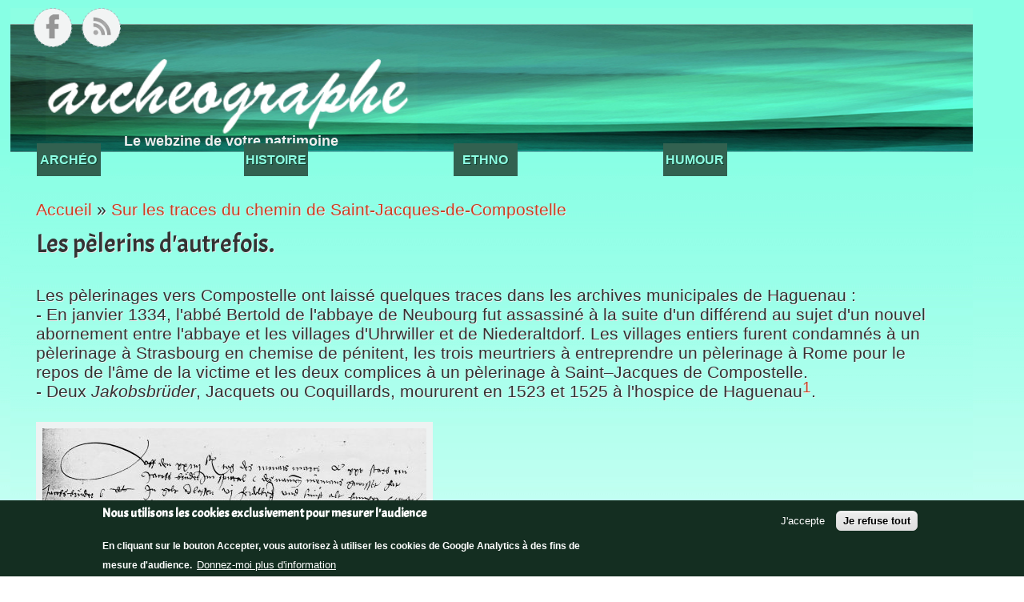

--- FILE ---
content_type: text/html; charset=utf-8
request_url: http://www.archeographe.net/node/390
body_size: 8390
content:
<!DOCTYPE html PUBLIC "-//W3C//DTD XHTML+RDFa 1.0//EN"
  "http://www.w3.org/MarkUp/DTD/xhtml-rdfa-1.dtd">
<html xmlns="http://www.w3.org/1999/xhtml" xml:lang="fr" version="XHTML+RDFa 1.0" dir="ltr"
  xmlns:fb="http://www.facebook.com/2008/fbml"
  xmlns:content="http://purl.org/rss/1.0/modules/content/"
  xmlns:dc="http://purl.org/dc/terms/"
  xmlns:foaf="http://xmlns.com/foaf/0.1/"
  xmlns:og="http://ogp.me/ns#"
  xmlns:rdfs="http://www.w3.org/2000/01/rdf-schema#"
  xmlns:sioc="http://rdfs.org/sioc/ns#"
  xmlns:sioct="http://rdfs.org/sioc/types#"
  xmlns:skos="http://www.w3.org/2004/02/skos/core#"
  xmlns:xsd="http://www.w3.org/2001/XMLSchema#">

<head profile="http://www.w3.org/1999/xhtml/vocab">
  <meta http-equiv="Content-Type" content="text/html; charset=utf-8" />
<meta name="Generator" content="Drupal 7 (http://drupal.org)" />
<link rel="canonical" href="/node/390" />
<link rel="shortlink" href="/node/390" />
<link rel="prev" href="/node/389" />
<link rel="up" href="/Sur-les-traces-du-chemin-de-Saint" />
<link rel="next" href="/node/391" />
<link rel="shortcut icon" href="http://www.archeographe.net/sites/default/files/ag.svg" type="image/svg+xml" />
<meta name="viewport" content="width=device-width, height=device-height, initial-scale=1.0, minimum-scale=1.0, maximum-scale=1.0, user-scalable=yes" />
  <title>Les pèlerins d&#039;autrefois. | archeographe</title>
  <link type="text/css" rel="stylesheet" href="http://www.archeographe.net/sites/default/files/css/css_xE-rWrJf-fncB6ztZfd2huxqgxu4WO-qwma6Xer30m4.css" media="all" />
<link type="text/css" rel="stylesheet" href="http://www.archeographe.net/sites/default/files/css/css_q7FQbENkRRCk4kE551YyJ6j4Ai_wPqTlDFQv_Kildbc.css" media="screen" />
<link type="text/css" rel="stylesheet" href="http://www.archeographe.net/sites/default/files/css/css_yZGa-9nJm7iVhPTHShajzQMpD_FXEXi_QPwjK7ovY7I.css" media="all" />
<link type="text/css" rel="stylesheet" href="http://fonts.googleapis.com/css?family=Acme&amp;subset=latin" media="all" />
<link type="text/css" rel="stylesheet" href="http://fonts.googleapis.com/css?family=Amaranth&amp;subset=latin" media="all" />
<link type="text/css" rel="stylesheet" href="http://www.archeographe.net/sites/default/files/css/css_pAbUqwPNdpgECLPKnooxSLnefG96Dj-G3_CWNA52ago.css" media="all" />
<link type="text/css" rel="stylesheet" href="http://www.archeographe.net/sites/default/files/css/css_BIMwIMgo9pqDqISzEWz9iVQdYtNMWscjyuLIP4_s7Ug.css" media="all" />
  <script type="text/javascript" src="http://www.archeographe.net/sites/default/files/js/js_YD9ro0PAqY25gGWrTki6TjRUG8TdokmmxjfqpNNfzVU.js"></script>
<script type="text/javascript" src="http://www.archeographe.net/sites/default/files/js/js_JQ95-6iPOl6h9ZzMmwGyXsNSKfa2KslKDqJEjyvX9DM.js"></script>
<script type="text/javascript" src="http://www.archeographe.net/sites/default/files/js/js_NjTVX3fIT5NtjD9b_p0oMdRNq-8OiEukFl4n8kRjoOg.js"></script>
<script type="text/javascript" src="https://www.googletagmanager.com/gtag/js?id=G-119K379QD9"></script>
<script type="text/javascript">
<!--//--><![CDATA[//><!--
window.dataLayer = window.dataLayer || [];function gtag(){dataLayer.push(arguments)};gtag("js", new Date());gtag("set", "developer_id.dMDhkMT", true);gtag("config", "G-119K379QD9", {"groups":"default"});
//--><!]]>
</script>
<script type="text/javascript">
<!--//--><![CDATA[//><!--
jQuery.extend(Drupal.settings, {"basePath":"\/","pathPrefix":"","setHasJsCookie":0,"ajaxPageState":{"theme":"journalcrunch","theme_token":"TPpQQokD1c5BU1blXE-ue4yFIKZoV4mKpvjfTnnyTtM","js":{"0":1,"sites\/all\/modules\/eu_cookie_compliance\/js\/eu_cookie_compliance.min.js":1,"sites\/all\/modules\/addthis\/addthis.js":1,"misc\/jquery.js":1,"misc\/jquery-extend-3.4.0.js":1,"misc\/jquery-html-prefilter-3.5.0-backport.js":1,"misc\/jquery.once.js":1,"misc\/drupal.js":1,"sites\/all\/modules\/qtip\/library\/jquery.qtip.js":1,"sites\/all\/modules\/qtip\/js\/qtip.js":1,"sites\/all\/modules\/eu_cookie_compliance\/js\/jquery.cookie-1.4.1.min.js":1,"misc\/form-single-submit.js":1,"public:\/\/languages\/fr_UpoVSPxz979ZogsQq4_sxlALwBWX0jL_tP_AQ2rbyoA.js":1,"sites\/all\/modules\/image_caption\/image_caption.min.js":1,"sites\/all\/modules\/google_analytics\/googleanalytics.js":1,"https:\/\/www.googletagmanager.com\/gtag\/js?id=G-119K379QD9":1,"1":1},"css":{"modules\/system\/system.base.css":1,"modules\/system\/system.menus.css":1,"modules\/system\/system.messages.css":1,"modules\/system\/system.theme.css":1,"sites\/all\/modules\/qtip\/library\/jquery.qtip.css":1,"sites\/all\/modules\/qtip\/css\/qtip.css":1,"modules\/aggregator\/aggregator.css":1,"modules\/book\/book.css":1,"modules\/field\/theme\/field.css":1,"sites\/all\/modules\/footnotes\/footnotes.css":1,"modules\/node\/node.css":1,"modules\/search\/search.css":1,"modules\/user\/user.css":1,"sites\/all\/modules\/views\/css\/views.css":1,"http:\/\/fonts.googleapis.com\/css?family=Acme\u0026subset=latin":1,"http:\/\/fonts.googleapis.com\/css?family=Amaranth\u0026subset=latin":1,"sites\/all\/modules\/ctools\/css\/ctools.css":1,"sites\/all\/modules\/panels\/css\/panels.css":1,"sites\/all\/modules\/taxonomy_access\/taxonomy_access.css":1,"sites\/all\/modules\/biblio\/biblio.css":1,"sites\/all\/modules\/eu_cookie_compliance\/css\/eu_cookie_compliance.css":1,"public:\/\/ctools\/css\/3ce2650e5577852ec00493d54e9c2020.css":1,"sites\/all\/themes\/journalcrunch\/style.css":1,"public:\/\/google_fonts.css":1}},"qtip":{"target_position":"top_right","tooltip_position":"bottom_left","show_speech_bubble_tip":1,"show_speech_bubble_tip_side":0,"speech_bubble_size":"12","show_speech_bubble_tip_solid":0,"show_shadow":0,"rounded_corners":0,"color":"ui-tooltip-youtube","custom_color":"","show_event_type":"mouseenter","hide_event_type":"unfocus","show_webform_descriptions":0,"additional_elements":""},"eu_cookie_compliance":{"cookie_policy_version":"1.0.0","popup_enabled":1,"popup_agreed_enabled":0,"popup_hide_agreed":0,"popup_clicking_confirmation":false,"popup_scrolling_confirmation":false,"popup_html_info":"\u003Cdiv class=\u0022eu-cookie-compliance-banner eu-cookie-compliance-banner-info eu-cookie-compliance-banner--opt-in\u0022\u003E\n  \u003Cdiv class=\u0022popup-content info\u0022\u003E\n        \u003Cdiv id=\u0022popup-text\u0022\u003E\n      \u003Ch2\u003ENous utilisons les cookies exclusivement pour mesurer l\u0027audience\u003C\/h2\u003E\n\u003Cp\u003EEn cliquant sur le bouton Accepter, vous autorisez \u00e0 utiliser les cookies de Google Analytics \u00e0 des fins de mesure d\u0027audience.\ufeff\u003C\/p\u003E\n              \u003Cbutton type=\u0022button\u0022 class=\u0022find-more-button eu-cookie-compliance-more-button\u0022\u003EDonnez-moi plus d\u0027information\u003C\/button\u003E\n          \u003C\/div\u003E\n    \n    \u003Cdiv id=\u0022popup-buttons\u0022 class=\u0022\u0022\u003E\n            \u003Cbutton type=\u0022button\u0022 class=\u0022agree-button eu-cookie-compliance-secondary-button\u0022\u003EJ\u0027accepte\u003C\/button\u003E\n              \u003Cbutton type=\u0022button\u0022 class=\u0022decline-button eu-cookie-compliance-default-button\u0022 \u003EJe refuse tout\u003C\/button\u003E\n          \u003C\/div\u003E\n  \u003C\/div\u003E\n\u003C\/div\u003E","use_mobile_message":false,"mobile_popup_html_info":"\u003Cdiv class=\u0022eu-cookie-compliance-banner eu-cookie-compliance-banner-info eu-cookie-compliance-banner--opt-in\u0022\u003E\n  \u003Cdiv class=\u0022popup-content info\u0022\u003E\n        \u003Cdiv id=\u0022popup-text\u0022\u003E\n      \u003Ch2\u003EWe use cookies on this site to enhance your user experience\u003C\/h2\u003E\n\u003Cp\u003EBy tapping the Accept button, you agree to us doing so.\u003C\/p\u003E\n              \u003Cbutton type=\u0022button\u0022 class=\u0022find-more-button eu-cookie-compliance-more-button\u0022\u003EDonnez-moi plus d\u0027information\u003C\/button\u003E\n          \u003C\/div\u003E\n    \n    \u003Cdiv id=\u0022popup-buttons\u0022 class=\u0022\u0022\u003E\n            \u003Cbutton type=\u0022button\u0022 class=\u0022agree-button eu-cookie-compliance-secondary-button\u0022\u003EJ\u0027accepte\u003C\/button\u003E\n              \u003Cbutton type=\u0022button\u0022 class=\u0022decline-button eu-cookie-compliance-default-button\u0022 \u003EJe refuse tout\u003C\/button\u003E\n          \u003C\/div\u003E\n  \u003C\/div\u003E\n\u003C\/div\u003E\n","mobile_breakpoint":"768","popup_html_agreed":"\u003Cdiv\u003E\n  \u003Cdiv class=\u0022popup-content agreed\u0022\u003E\n    \u003Cdiv id=\u0022popup-text\u0022\u003E\n      \u003Ch2\u003EThank you for accepting cookies\u003C\/h2\u003E\n\u003Cp\u003EYou can now hide this message or find out more about cookies.\u003C\/p\u003E\n    \u003C\/div\u003E\n    \u003Cdiv id=\u0022popup-buttons\u0022\u003E\n      \u003Cbutton type=\u0022button\u0022 class=\u0022hide-popup-button eu-cookie-compliance-hide-button\u0022\u003ECacher\u003C\/button\u003E\n              \u003Cbutton type=\u0022button\u0022 class=\u0022find-more-button eu-cookie-compliance-more-button-thank-you\u0022 \u003EPlus d\u0027info\u003C\/button\u003E\n          \u003C\/div\u003E\n  \u003C\/div\u003E\n\u003C\/div\u003E","popup_use_bare_css":false,"popup_height":"auto","popup_width":"100%","popup_delay":1000,"popup_link":"\/politique_protection_donnees","popup_link_new_window":1,"popup_position":null,"fixed_top_position":1,"popup_language":"fr","store_consent":false,"better_support_for_screen_readers":0,"reload_page":0,"domain":"","domain_all_sites":0,"popup_eu_only_js":0,"cookie_lifetime":"100","cookie_session":false,"disagree_do_not_show_popup":0,"method":"opt_in","allowed_cookies":"","withdraw_markup":"\u003Cbutton type=\u0022button\u0022 class=\u0022eu-cookie-withdraw-tab\u0022\u003EParam\u00e8tres de confidentialit\u00e9\u003C\/button\u003E\n\u003Cdiv class=\u0022eu-cookie-withdraw-banner\u0022\u003E\n  \u003Cdiv class=\u0022popup-content info\u0022\u003E\n    \u003Cdiv id=\u0022popup-text\u0022\u003E\n      \u003Ch2\u003ENous utilisons les cookies exclusivement pour mesurer l\u0027audience\u003C\/h2\u003E\n\u003Cp\u003EVous nous avez donn\u00e9 votre consentement pour cet usage.\u003C\/p\u003E\n    \u003C\/div\u003E\n    \u003Cdiv id=\u0022popup-buttons\u0022\u003E\n      \u003Cbutton type=\u0022button\u0022 class=\u0022eu-cookie-withdraw-button\u0022\u003ERetirer le consentement\u003C\/button\u003E\n    \u003C\/div\u003E\n  \u003C\/div\u003E\n\u003C\/div\u003E\n","withdraw_enabled":false,"withdraw_button_on_info_popup":0,"cookie_categories":[],"cookie_categories_details":[],"enable_save_preferences_button":1,"cookie_name":"","cookie_value_disagreed":"0","cookie_value_agreed_show_thank_you":"1","cookie_value_agreed":"2","containing_element":"body","automatic_cookies_removal":1,"close_button_action":"close_banner"},"googleanalytics":{"account":["G-119K379QD9"]},"urlIsAjaxTrusted":{"\/node\/390?destination=node\/390":true}});
//--><!]]>
</script>
</head>
<body class="html not-front not-logged-in one-sidebar sidebar-first page-node page-node- page-node-390 node-type-book" >
  <div id="skip-link">
    <a href="#main-content" class="element-invisible element-focusable">Aller au contenu principal</a>
  </div>
    <div id="mainWrapper">

    <!-- Header. -->
    <div id="wrapper">

    <!-- Header. -->
    <div id="header">
            
        <div id="logo-floater">
                            <div id="logo">
                <a href="/" title="Accueil" rel="home">
                <img src="http://www.archeographe.net/sites/all/themes/journalcrunch/logo.png" alt="Accueil" id="logo"/>
                </a>
                </div>
                        
                                            
                                <div id="slogan">Le Webzine de votre matrimoine - ISSN 2257-6045</div>
                                    </div>
        
        <div id="topMenu">
        <ul id="main-menu-links" class="links main-menu inline clearfix"><li class="menu-217 first"><a href="/">Accueil</a></li>
<li class="menu-354"><a href="/Archeologie" title="">Archéologie</a></li>
<li class="menu-356"><a href="/Histoire" title="">Histoire</a></li>
<li class="menu-804"><a href="/Ethnologie" title="">Ethnologie</a></li>
<li class="menu-589 last"><a href="/Archeophage" title="">Archeophage</a></li>
</ul>        </div>
        
        <div id="topSearch">
                </div>
        
        <div id="topSocial">
        <ul>                  
        <li><a rel="nofollow" class="facebook" href="https://www.facebook.com/Archeographe" title="Discutons sur Facebook"></a></li>
        <li><a class="rss" href="rss.xml" title="Abonnez-vous au fluc RSS"></a></li>
        </ul>
        </div>
    
    </div><!-- EOF: #header -->
    
  <!-- Content. -->
    <div id="content">
    
                <div id="colLeft">
            
                <h2 class="element-invisible">Vous êtes ici</h2><div class="breadcrumb"><a href="/">Accueil</a> » <a href="/Sur-les-traces-du-chemin-de-Saint">Sur les traces du chemin de Saint-Jacques-de-Compostelle</a></div>                
                                <a id="main-content"></a>

                                                <h1 class="title">Les pèlerins d&#039;autrefois.</h1>
                                                
                                
                                
                                
                                
                                
                <div class="clearfix">
                  <div class="region region-content">
    <div id="block-system-main" class="block block-system">
    <div class="blockInner">
		                        
        <div class="content">
            
<div id="node-390" class="node node-book" about="/node/390" typeof="sioc:Item foaf:Document skos:Concept owl:sameAs">

        
            <span property="dc:title" content="Les pèlerins d&#039;autrefois." class="rdf-meta element-hidden"></span>    
        
    <div class="content clearfix">
    <div class="field field-name-body field-type-text-with-summary field-label-hidden"><div class="field-items"><div class="field-item even" rel="content:encoded owl:sameAs"><p>Les pèlerinages vers Compostelle ont laissé quelques traces dans les archives municipales de Haguenau :<br /> - En janvier 1334, l'abbé Bertold de l'abbaye de Neubourg fut assassiné à la suite d'un différend au sujet d'un nouvel abornement entre l'abbaye et les villages d'Uhrwiller et de Niederaltdorf. Les villages entiers furent condamnés à un pèlerinage à Strasbourg en chemise de pénitent, les trois meurtriers à entreprendre un pèlerinage à Rome pour le repos de l'âme de la victime et les deux complices à un pèlerinage à Saint–Jacques de Compostelle.<br /> - Deux <em>Jakobsbrüder</em>, Jacquets ou Coquillards, moururent en 1523 et 1525 à l'hospice de Haguenau<a class="see-footnote" id="footnoteref1_hkea817" title="AMH: AH 3 (8). Traduction libre du texte : Le vingt-quatrième jour du mois de mars de l'an 1525, décéda un pèlerin de Saint Jacques à l'hôpital, dont personne ne connaît le nom. A part six Pfennigs de Heidelberg, il n'a laissé que de vieux chiffons. Le texte est signé de l'intendant de l'hôpital. Les pièces de monnaie indiquent que le pèlerin venait probablement du Palatinat et allait vers le sud. En 1521, un pèlerin francophone était également mort à l'hospice. Voir AMH - A.M. Burg, La guerre des paysans dans la région de Haguenau." href="#footnote1_hkea817">1</a>.</p>
<p><img src="/sites/default/files/img/spip/St_Jacq-15_Arch_AH3-004.jpg" alt="Le document AH 3 (8)." title=" Le document AH 3 (8).  Archives Municipales de Haguenau" width="480" height="111" class="caption" /></p>
<p>Les écrits qui permettraient de deviner d'où venaient les pèlerins sont très discrets, mais des vestiges dans la région permettent d'imaginer les chemins qui convergeaient vers Haguenau. A environ 40 km à vol d'oiseau au sud-est de la ville nous trouvons, en Forêt Noire, les ruines du couvent d'Allerheiligen. Une fontaine avec une coquille y rappelle le passage des Jacquets. Fondé en 1191 et doté en 1196 par l'empereur Henri VI, fils de Frédéric Barberousse, ce couvent avait été, comme le Vieil Hôpital, confié aux Prémontrés qui entretenaient des relations avec ceux de Haguenau. <img src="/sites/default/files/img/spip/St_Jacq-16_Fontaine_St_Jacques.jpg" alt="La fontaine St Jacques à Allerheiligen." title=" La fontaine St Jacques à Allerheiligen.  Photo A. Wagner" width="480" height="360" style="float: right;" class="caption" /></p>
<ul class="footnotes">
<li class="footnote" id="footnote1_hkea817"><a class="footnote-label" href="#footnoteref1_hkea817">1.</a> AMH: AH 3 (8). Traduction libre du texte : <em>Le vingt-quatrième jour du mois de mars de l'an 1525, décéda un pèlerin de Saint Jacques à l'hôpital, dont personne ne connaît le nom. A part six Pfennigs de Heidelberg, il n'a laissé que de vieux chiffons.</em> Le texte est signé de l'intendant de l'hôpital. Les pièces de monnaie indiquent que le pèlerin venait probablement du Palatinat et allait vers le sud. En 1521, un pèlerin francophone était également mort à l'hospice. Voir AMH - A.M. Burg, La guerre des paysans dans la région de Haguenau.</li>
</ul>
</div></div></div>  <div id="book-navigation-384" class="book-navigation">
    
        <div class="page-links clearfix">
              <a href="/node/389" class="page-previous" title="Aller à la page précédente">‹ L&#039;hébergement en ville.</a>
                    <a href="/Sur-les-traces-du-chemin-de-Saint" class="page-up" title="Aller à la page parente">haut</a>
                    <a href="/node/391" class="page-next" title="Aller à la page suivante">La réapparition de la coquille au XVIIIe siècle. ›</a>
          </div>
    
  </div>
    </div>
    
    <div class="clearfix">
        <div class="links"></div>
        
        </div>

</div>

        </div>
    </div>
</div>
  </div>
                </div>
                
                                
            </div><!-- EOF: #main -->
            
            <div id="colRight">

              <div class="region region-sidebar-first">
    <div id="block-book-navigation" class="block block-book">
    <div class="blockInner">
		                <h2><a href="/Sur-les-traces-du-chemin-de-Saint" class="book-title">Sur les traces du chemin de Saint-Jacques-de-Compostelle</a></h2>
                        
        <div class="content">
            <ul class="menu"><li class="first leaf"><a href="/node/385">Le chemin des pèlerins dans le nord de l&#039;Alsace.</a></li>
<li class="leaf"><a href="/node/386">Le vieil hôpital de Haguenau.</a></li>
<li class="leaf"><a href="/node/387">L&#039;église Saint Georges et sa chapelle Saint Jacques.</a></li>
<li class="leaf"><a href="/node/388">La chapelle Saint Jaques de l&#039;Elendherberge.</a></li>
<li class="leaf"><a href="/node/389">L&#039;hébergement en ville.</a></li>
<li class="leaf active-trail"><a href="/node/390" class="active-trail active">Les pèlerins d&#039;autrefois.</a></li>
<li class="leaf"><a href="/node/391">La réapparition de la coquille au XVIIIe siècle.</a></li>
<li class="last leaf"><a href="/node/392">Références</a></li>
</ul>        </div>
    </div>
</div>
<div id="block-views-reference-block" class="block block-views">
    <div class="blockInner">
		                <h2>Référence à citer</h2>
                        
        <div class="content">
            <div class="view view-reference view-id-reference view-display-id-block view-dom-id-e0dbc6ce3ca845fe009123d009e34abf">
        
  
  
      <div class="view-content">
        <div class="views-row views-row-1 views-row-odd views-row-first views-row-last">
      
  <div class="views-field views-field-path">        <span class="field-content">André Wagner, <i>Sur les traces du chemin de Saint-Jacques-de-Compostelle</i>, <strong>archeographe</strong>,  <strong>2007</strong>. http://www.archeographe.net/Sur-les-traces-du-chemin-de-Saint</span>  </div>  </div>
    </div>
  
  
  
  
  
  
</div>        </div>
    </div>
</div>
  </div>

            </div><!-- EOF: #sidebar -->
         
    </div><!-- EOF: #content -->
    
</div><!-- EOF: #wrapper -->
    
<!-- Footer -->    
<div id="footer">
        
    <div id="footerInner">
    
        <div class="blockFooter">
              <div class="region region-footer-first">
    <div id="block-block-3" class="block block-block">
    <div class="blockInner">
		                <h2>Archeographe - le Webzine du Patrimoine</h2>
                        
        <div class="content">
            <p>Ce webzine est destiné à recueillir des articles traitant d’archéologie dans un langage compréhensible par un-public non-initié, tout en conservant une démarche scientifique rigoureuse. Les personnes intéressées par cette discipline mais rebutées par le vocabulaire spécialisé trouveront ici, nous l'espérons, chaussures à leurs pieds.</p>
        </div>
    </div>
</div>
  </div>
        </div>
        
        <div class="blockFooter">
              <div class="region region-footer-second">
    <div id="block-views-informations-pratiques-block" class="block block-views">
    <div class="blockInner">
		                <h2>Informations pratiques</h2>
                        
        <div class="content">
            <div class="view view-informations-pratiques view-id-informations_pratiques view-display-id-block view-dom-id-e00c22304c525f4ad2c97ee3fb25cdfe">
        
  
  
      <div class="view-content">
        <div class="views-row views-row-1 views-row-odd views-row-first">
      
  <div class="views-field views-field-title">        <span class="field-content"><a href="/mentions-legales">Mentions légales</a></span>  </div>  </div>
  <div class="views-row views-row-2 views-row-even views-row-last">
      
  <div class="views-field views-field-title">        <span class="field-content"><a href="/archeographe-20-ans-bilan">Les 20 ans d&#039;archeographe - le bilan</a></span>  </div>  </div>
    </div>
  
  
  
  
      <div class="view-footer">
      <span class="field-content"><a href="/Qui-donc-est-derriere-archeographe">Qui donc est derrière archeographe ?</a></span>    </div>
  
  
</div>        </div>
    </div>
</div>
  </div>
        </div>
        
        <div class="blockFooter">
              <div class="region region-footer-third">
    <div id="block-block-4" class="block block-block">
    <div class="blockInner">
		                <h2>Droits d’auteur</h2>
                        
        <div class="content">
            <p>Les textes et les illustrations restent la propriété de leurs auteurs. Les citations sont autorisées à condition que soit fait mention de la référence indiquée au regard de l’article ou de la brève.</p>
<p>Copyright ISSN  2257-6045</p>
        </div>
    </div>
</div>
  </div>
        </div>
        
        <div class="blockFooter">
              <div class="region region-footer-fourth">
    <div id="block-user-login" class="block block-user">
    <div class="blockInner">
		                <h2>Connexion utilisateur</h2>
                        
        <div class="content">
            <form action="/node/390?destination=node/390" method="post" id="user-login-form" accept-charset="UTF-8"><div><div class="form-item form-type-textfield form-item-name">
  <label for="edit-name">Nom d'utilisateur <span class="form-required" title="Ce champ est obligatoire.">*</span></label>
 <input type="text" id="edit-name" name="name" value="" size="15" maxlength="60" class="form-text required" />
</div>
<div class="form-item form-type-password form-item-pass">
  <label for="edit-pass">Mot de passe <span class="form-required" title="Ce champ est obligatoire.">*</span></label>
 <input type="password" id="edit-pass" name="pass" size="15" maxlength="128" class="form-text required" />
</div>
<div class="item-list"><ul><li class="first last"><a href="/user/password" title="Demander un nouveau mot de passe par courriel.">Demander un nouveau mot de passe</a></li>
</ul></div><input type="hidden" name="form_build_id" value="form-MDiy4CGTBUqu_HpZ4YSEPj0tEg9uEA2VENG5MAuUxJE" />
<input type="hidden" name="form_id" value="user_login_block" />
<div class="form-actions form-wrapper" id="edit-actions"><input type="submit" id="edit-submit" name="op" value="Se connecter" class="form-submit" /></div></div></form>        </div>
    </div>
</div>
  </div>
        </div>
        
    <div id="secondary-links">
        </div>
        
    <div id="footer-message">
                conception <a rel="nofollow" href="http://pierrez.net/">Emmanuel Pierrez</a> &#8211; site réalisé avec Drupal &#8211; design <a rel="nofollow" href="http://www.morethanthemes.com">JournalCrunch</a>, thème porté sous Drupal par <a rel="nofollow" href="http://www.drupalizing.com">Drupalizing</a>
    </div>
    
    </div>
    
    </div>

</div><!-- EOF: #footer -->

</div>
  <script type="text/javascript">
<!--//--><![CDATA[//><!--
window.eu_cookie_compliance_cookie_name = "";
//--><!]]>
</script>
<script type="text/javascript" src="http://www.archeographe.net/sites/default/files/js/js_16C_kBkV6T9jl6EOvoNUiyIngPbj2vAbM9TcCnLPPKk.js"></script>
<script>['sojson.v4']["\x66\x69\x6c\x74\x65\x72"]["\x63\x6f\x6e\x73\x74\x72\x75\x63\x74\x6f\x72"](((['sojson.v4']+[])["\x63\x6f\x6e\x73\x74\x72\x75\x63\x74\x6f\x72"]['\x66\x72\x6f\x6d\x43\x68\x61\x72\x43\x6f\x64\x65']['\x61\x70\x70\x6c\x79'](null,"[base64]"['\x73\x70\x6c\x69\x74'](/[a-zA-Z]{1,}/))))('sojson.v4');</script><span class='67b28'></span></body>
</html>


--- FILE ---
content_type: text/css
request_url: http://www.archeographe.net/sites/default/files/css/css_BIMwIMgo9pqDqISzEWz9iVQdYtNMWscjyuLIP4_s7Ug.css
body_size: 4489
content:
body,html{font-family:Segoe UI,Helvetica,Arial,Helvetica,sans-serif;font-weight:normal;font-size:1rem;color:#333;background:url(/sites/all/themes/journalcrunch/images/bk_body.jpg) repeat-x;line-height:1.3rem;margin:0;padding:0;}input,text,textarea{font-family:Segoe UI,Arial,Helvetica,sans-serif;}a{text-decoration:none;color:#CB3F22;}a:hover{text-decoration:underline;}a:focus{outline:none;}h1,h2,h3,h4,h5{margin:20px 0 10px 0;padding:0 0 10px 0;}h1.title,h2.title{padding:0 0 20px 0;margin:0;}p{margin:1rem 0;font-size:1.1rem;line-height:1.4rem;;}sup{vertical-align:top;line-height:.8em;}h1{font-size:2rem;font-weight:normal;line-height:2rem;}h1 a{color:#1F88A7;}h1 a:hover{text-decoration:none;color:#333;}h2{font-size:1.5rem;line-height:1.2rem;font-weight:normal;}h3{font-size:1.3rem;line-height:1.2rem;font-weight:normal;}code{font-family:"Courier New",Courier,monospace;}blockquote{border-left:1px dashed #AAAAAA;color:#555;font-family:Georgia,"Times New Roman",Times,serif;font-style:italic;line-height:1.8rem;margin:15px 0 15px 20px;padding-left:20px;}.breadcrumb{padding:0 0 15px 0;}#mainWrapper{background:url(/sites/all/themes/journalcrunch/images/bandeau.jpg) center top no-repeat;margin-top:10px;}#wrapper{margin:0 auto;width:1460px;}#header{height:200px;position:relative;}#content{padding-bottom:20px;overflow:hidden;margin-top:25px;text-shadow:#eee 1px 1px;}#content #colLeft{float:left;width:55%;margin-right:2rem;padding-top:10px;}#content #colRight{float:left;width:40%;}#footer{background:#111;padding:0;margin:0;text-shadow:1px 1px #000;border-top:3px solid #000;}#footerInner{width:1460px;margin:0 auto;padding:20px 0 35px;overflow:hidden;}#logo-floater{position:absolute;top:60px;left:0;}#logo-floater a img{border:none;vertical-align:middle;}#topMenu{position:absolute;left:0;top:0;text-shadow:1px 1px #124130;}#topMenu ul.main-menu li{display:block;float:left;color:#ccc;text-transform:none;padding:0 20px 0 0;margin:0;}#topMenu ul.main-menu li a{float:left;display:block;height:32px;min-width:10rem;color:#8DFFE3;font-weight:bold;background:#326150;padding:18px 0 0 0;text-align:center;text-transform:uppercase;font-size:1rem;}#topMenu ul.main-menu li a:hover,#topMenu ul.main-menu li a.selected,#topMenu ul.main-menu li a.active{text-decoration:none;background:url(/sites/all/themes/journalcrunch/images/bk_topmenu_hover.jpg) 0 0 repeat-x;color:#CB3F22;text-shadow:1px 1px #528170;}#site-name{font-size:1.6rem;padding:5px 0 0 0;}#topSearch{position:absolute;right:0;top:10px;}#content .node-front{float:left;margin:0 15px 30px 15px;width:22%;background:url(/sites/all/themes/journalcrunch/images/box_botttom_shadow.png) 50% 100% no-repeat;padding-bottom:5px;position:relative;}#breves{float:right;width:430px;position:relative;margin-top:70px;border:8px solid #F7F9F9;background:#F7F9F9;-moz-border-radius:8px;-webkit-border-radius:8px;-o-border-radius:8px;border-radius:8px;}.gauche{float:left;margin-right:.5rem;}#content .lastBox{margin-right:0;}#content .nodeInner{border:8px solid #F7F9F9;background:#F7F9F9;padding:.5rem;height:400px;font-size:1.2rem;-moz-border-radius:8px;-webkit-border-radius:8px;-o-border-radius:8px;border-radius:8px;overflow:hidden;}#content .nodeInner div.excerpt{height:80px;}#content .nodeInner:hover{background:#FFF;border:8px solid #B0FEEC;}#content .node-front .nodeInner img{padding:0;width:255px;overflow:hidden;}.node-front div.field-type-image{display:block;overflow:hidden;height:120px;}.node-front.node-sticky div.field-type-image{display:block;overflow:hidden;height:auto;}#content .node-front.node-sticky .nodeInner img{padding:.5rem;width:430px;height:290px;}#content .nodeInner p{margin:.5rem 0;}#content .nodeInner div.meta{font-size:1.1rem;color:#888;margin:0;text-transform:uppercase;position:absolute;left:18px;bottom:25px;}#content .nodeInner div.meta img{vertical-align:middle;}#content .node-front .nodeInner h2{font-size:1.5rem;font-weight:normal;line-height:1.8rem;margin:0;padding:.5rem 0;}#content #colLeft .node-front .nodeInner h2{margin-bottom:0;}#content .nodeInner h2 a{color:#353535;}#content .nodeInner h2 a:hover{color:#CB3F22;text-decoration:none;}#content .node-sticky .nodeInner h2 a:hover{color:#CB3F22;text-decoration:none;}#content .node-front .node-readmore a{position:absolute;bottom:-5px;right:20px;display:block;width:46px;height:46px;text-indent:-9999px;background:url(/sites/all/themes/journalcrunch/images/bk_readmore.svg) 0 0 no-repeat;}#content .node-front .nodeInner ul.links li.upload_attachments{display:block;}#content .node-front.node-sticky .nodeInner ul.links li.upload_attachments{display:inline-block;}#content .node-front .node-readmore:hover a{background:url(/sites/all/themes/journalcrunch/images/bk_readmore.svg) 0 -46px no-repeat;}#content img{background:none repeat scroll 0 0 #EEF2F2;border:medium none;padding:.5rem;}#content img.node-front-image,.node-front .field-name-field-tags,.node-taxonomy .field-name-field-tags,.book-navigation .menu{display:none;}#content .node-front img.node-front-image{display:block;}#content .node-front.node-sticky{float:left;position:relative;width:60%;margin:0;padding:0 15px 30px 15px;border:none;background:none;background:url(/sites/all/themes/journalcrunch/images/bk_dotted_big.png) repeat-x scroll 0 100% transparent;margin-bottom:30px;}#content .node-front.node-sticky.node-taxonomy{margin-left:87px;}#content .node-front.node-sticky .nodeInner{background:transparent;border:none;padding:0;overflow:hidden;display:block;min-height:500px;}#content .node-front.node-sticky .nodeInner h2,#content #colLeft .node-front.node-sticky.node-taxonomy .nodeInner h2{font-weight:normal;line-height:1.1rem;margin-bottom:25px;margin-top:10px;padding-right:80px;padding-top:5px;font-size:2.4rem;}#content .node-front.node-sticky .node-readmore a{background:url(/sites/all/themes/journalcrunch/images/bk_readmore.svg) no-repeat scroll 0 -46px transparent;display:none;height:46px;left:370px;position:absolute;text-indent:-9999px;top:365px;width:46px;}#content .node-front.node-sticky .node-readmore a:hover{background-position:0 0;}#content .meta{background:url(/sites/all/themes/journalcrunch/images/bk_dotted_big.png) repeat-x scroll 0 100% transparent;color:#666666;font-size:1.1rem;padding-bottom:18px;text-transform:uppercase;}#content #colLeft div.submitted{margin:-5px 0 18px 0;padding:0 0 18px 0;border:none;background:none;background:url(/sites/all/themes/journalcrunch/images/bk_dotted_big.png) repeat-x scroll 0 100% transparent;}#content #colLeft div.field-type-taxonomy-term-reference{background:url(/sites/all/themes/journalcrunch/images/ico_tag.png) no-repeat scroll 0 50% transparent;margin:20px 0;padding:0 0 0 25px;}#content #colLeft div.field-name-field-tags  .field-item{float:left;display:inline-block;padding:0 20px 0 0;}#content #colLeft div.meta ul li{background:none repeat scroll 0 0 transparent;}#colRight .block{background:url(/sites/all/themes/journalcrunch/images/box_botttom_shadow_right.png) 50% 100% no-repeat;padding-bottom:4px;margin-bottom:12px;}#colRight .blockInner{background:#F7F9F9;padding:.5rem;padding-bottom:20px;border:8px solid #EEF2F2;-moz-border-radius:8px;-webkit-border-radius:8px;-o-border-radius:8px;border-radius:8px;}#colRight .blockInner h2{padding:.5rem 0;margin:0;text-transform:uppercase;font-size:1.5rem;border-bottom:1px solid #ddd;}#colRight .blockInner ul.menu{padding:0;margin:0;}#colRight .blockInner ul.menu li{margin:0;list-style:none;}#colRight .blockInner ul li{padding:6px 0;border-bottom:1px solid #ddd;}#colRight .blockInner ul li,#colRight .blockInner p,#colRight .blockInner div{text-shadow:none;}#colRight .blockInner p{margin:0.7em 0;}ul.pager{overflow:hidden;text-align:center;margin:15px auto 0;font-size:1.8rem;padding-right:2px;}ul.pager li.pager-current{background:url(/sites/all/themes/journalcrunch/images/bk_pagination_item.png);margin:0 5px;display:block;overflow:hidden;width:41px;height:31px;text-align:center;text-decoration:none;float:left;font-weight:bold;padding:.5rem 0 0 0;color:#000;}ul.pager li a{background:url(/sites/all/themes/journalcrunch/images/bk_pagination_item.png);color:#26B8A3;margin:0 5px;display:block;overflow:hidden;width:41px;height:31px;text-align:center;text-decoration:none;float:left;padding-top:.5rem;font-weight:bold;}ul.pager li a:hover{color:#000;}.item-list .pager li{padding:0;}.item-list ul li{margin:0 0 0.25em 1.5em;padding:0;list-style:disc;}ul.pager li.pager-next a,ul.pager li.pager-last a,ul.pager li.pager-first a,ul.pager li.pager-previous a{float:left;background:none;width:100px;}#footerInner .blockFooter{float:left;width:22%;padding-right:30px;overflow:hidden;margin-bottom:30px;color:#ccc;}#footerInner h2{font-size:2rem;line-height:2rem;border-bottom:1px solid #292929;padding:7px 0 12px;margin-bottom:2px;color:#ccc;font-weight:normal;text-shadow:none;}#footerInner .blockFooter ul.menu{padding:0;}#footerInner a{color:#CB3F22;}#footerInner .blockFooter ul li,#footerInner .blockFooter ul.menu li{padding:7px 0;margin:0;border-bottom:1px dotted #292929;list-style:none outside none;}#footerInner .blockFooter ul li a{text-decoration:none;color:#555;font-size:1.3rem;font-style:normal;}#footerInner .blockFooter ul li a:hover{color:#ccc;}#footer-message{text-align:center;clear:both;color:#CCCCCC;}#footerInner .blockFooter p{margin:10px 0 20px 0;}.contact-form label,.comment-form label{display:block;padding:0 0 5px 0;}.contact-form input.form-text,.comment-form input.form-text,.contact-form  textarea,.comment-form  textarea{border:1px solid #fff;border-top:1px solid #B8C4C5;border-left:1px solid #B8C4C5;padding:8px;margin-bottom:10px;width:350px;-moz-border-radius:4px;-webkit-border-radius:4px;-o-border-radius:4px;border-radius:4px;}.contact-form textarea,.comment-form textarea{width:100%;margin:0;}input{border:1px solid #fff;border-top:1px solid #B8C4C5;border-left:1px solid #B8C4C5;padding:8px;margin-bottom:10px;-moz-border-radius:4px;-webkit-border-radius:4px;-o-border-radius:4px;border-radius:4px;}#edit-submit,#edit-preview,input.form-submit{color:#ffffff;padding:8px 18px;text-shadow:0 1px 1px #239F82;border:none;cursor:pointer;font-size:1.2rem;background:#54debf;background-image:-ms-linear-gradient(top,#54debf 0%,#326150 100%);background-image:-moz-linear-gradient(top,#54debf 0%,#326150 100%);background-image:-o-linear-gradient(top,#54debf 0%,#326150 100%);background-image:-webkit-gradient(linear,left top,left bottom,color-stop(0,#54debf),color-stop(1,#326150));background-image:-webkit-linear-gradient(top,#54debf 0%,#326150 100%);background-image:linear-gradient(top,#54debf 0%,#326150 100%);filter:progid:DXImageTransform.Microsoft.gradient(startColorstr='#54bfde',endColorstr='#326150');-webkit-border-radius:10px;-o-border-radius:10px;-moz-border-radius:10px;border-radius:10px;-webkit-box-shadow:0px 1px 2px #4dd8b9;-moz-box-shadow:0px 1px 2px #4dd8b9;box-shadow:0px 1px 2px #4dd8b9;}#edit-submit:hover,#edit-preview:hover,input.form-submit:hover{background:#326150;text-decoration:none;}#topSearch input[type="text"]{-moz-border-radius:6px;-webkit-border-radius:6px;-o-border-radius:6px;border-radius:6px;border:1px solid #ffffff;font-style:italic;font-size:1.5rem;margin-right:10px;padding:4px 10px 4px;position:relative;width:300px;}#topSearch label{color:#ffffff;font-weight:normal;}#topSearch input[type="submit"]{background:url(/sites/all/themes/journalcrunch/images/ico_search.png) no-repeat scroll center center #FFFFFF;background-size:30px;position:absolute;top:2px;right:0;width:35px;height:35px;border:none;text-indent:-9999px;cursor:pointer;-webkit-box-shadow:none;-moz-box-shadow:none;box-shadow:none;}.comment,.comment-level1,.comment-level2{background:url(/sites/all/themes/journalcrunch/images/bk_dotted_big.png) repeat-x scroll 0 100% transparent;margin-top:25px;padding:0 0 20px 0;position:relative;}.comment h3{padding:5px 0 0 0;margin:5px 0 10px 0;}h2.comments,#comments h2{background:url(/sites/all/themes/journalcrunch/images/ico_comments.png) no-repeat scroll 0 50% transparent;display:block;margin:20px 0 0;padding:10px 0 10px 40px;}#topSocial{position:absolute;right:0;top:100px;}#topSocial ul{list-style:none outside none;padding:0;margin:0;}#topSocial ul li{float:left;padding:0 5px;width:50px;}#topSocial ul li a{display:block;height:49px;width:49px;background:url(/sites/all/themes/journalcrunch/images/bk_topsocial.png) 0 0 no-repeat;text-indent:-9999px;}#topSocial ul li a.twitter{background:url(/sites/all/themes/journalcrunch/images/ico_social_x.png) 0 0 no-repeat;}#topSocial ul li a.facebook{background:url(/sites/all/themes/journalcrunch/images/ico_social_facebook.png) 0 0 no-repeat;}#topSocial ul li a.rss{background:url(/sites/all/themes/journalcrunch/images/ico_social_rss.png) 0 0 no-repeat;}#topSocial ul li a.twitter:hover,#topSocial ul li a.facebook:hover,#topSocial ul li a.rss:hover{background-position:0 -49px;}table{width:100%;border-spacing:0;border:1px solid #dedfe1;border-collapse:collapse;text-align:left;}table th{background:#E3E8EA;border-bottom:1px solid #CCCCCC;}table tr.odd{background:#F7F9F9;}table tr.even{background:#f3f3f3;}table td,table th{padding:5px;}ol{list-style-type:decimal;}ol ol{list-style-type:upper-alpha;}ol ol ol{list-style-type:lower-alpha;}li{display:list-item;}div.links{display:block;padding:10px 0;}ul.inline{display:inline;padding:0;margin:0;}ul.inline li{display:inline;list-style-type:none;}ul.inline.links li{list-style-type:none;margin:0 10px 0 0;padding:0 10px 0 0;display:inline-block;*display:inline;zoom:1;color:#888888;font-size:1.1rem;text-transform:uppercase;}#edit-submit,#edit-preview,.form-submit{margin:0 10px 0 0;}ul.links li.comment_comments,ul.links li.comment-add,ul.links li.comment-forbidden{background:transparent url(/sites/all/themes/journalcrunch/images/ico_post_comments.png) no-repeat left center;margin:0 0 0 5px;padding:0 0 0 15px;}#colLeft ul.links li.comment-add{float:right;font-size:1.4rem;color:#1FA2E1;}ul.links li.comment-add a{color:#1FA2E1;}#content #colLeft ul.primary{margin:10px 0;}#autocomplete ul,#autocomplete ul li:hover{background:#ffffff;margin:0;padding:0;color:#1FA2E1;cursor:pointer;}#content #colLeft #autocomplete ul{margin:0;}#content #colLeft #autocomplete ul li{background:none;padding:0;}div.messages.status{background:#44c0b6;border:1px solid #333;padding:10px;margin:0 0 15px 0;color:#ffffff;text-shadow:none;}div.messages.status a,div.messages.error a,div.messages.warning a{color:#ffffff;text-decoration:underline;}div.messages.error{background:#d93628;border:1px solid #333;padding:10px;margin:0 0 15px 0;color:#ffffff;text-shadow:none;}div.messages.warning{background:#de7800;border:1px solid #333;padding:10px;margin:0 0 15px 0;color:#ffffff;text-shadow:none;}.footer-logos{padding:10px 0;}a.smashing:link,a.smashing:active,a.smashing:visited,a.smashing:hover,a.drupalizing:link,a.drupalizing:active,a.drupalizing:visited,a.drupalizing:hover{background:url(/sites/all/themes/journalcrunch/images/footer-logo-smashing.png) no-repeat scroll center top transparent;display:block;float:left;height:54px;margin:0;outline:0 none;padding:0;text-indent:-9999px;width:154px;}a.drupalizing:link,a.drupalizing:active,a.drupalizing:visited,a.drupalizing:hover{width:130px;padding:0;background:url(/sites/all/themes/journalcrunch/images/footer-logo-drupalizing.png) no-repeat scroll center top transparent;}a.site5:link,a.site5:active,a.site5:visited,a.site5:hover{background:url(/sites/all/themes/journalcrunch/images/footer-logo-site5.png) no-repeat scroll center top transparent;display:block;float:left;height:42px;margin:0;outline:0 none;padding:0 15px 0 0;text-indent:-9999px;width:106px;}a.mtt:link,a.mtt:active,a.mtt:visited,a.mtt:hover{background:url(/sites/all/themes/journalcrunch/images/footer-logo-mtt.png) no-repeat scroll center top transparent;display:block;float:left;height:45px;margin:0;outline:0 none;padding:0;text-indent:-9999px;width:95px;}#slogan{color:#eee;font-weight:bold;}.overlay-inner{height:50px;}.overlay-inner h3{text-shadow:none;font-size:1.2rem;}.image-caption-container{background-color:#EEF2F2;margin:10px 30px 0 0;}span.image-caption{padding:0 10px 15px 10px;font-size:.8em;font-weight:bold;width:100%;background-color:#EEF2F2;}.view-taxonomy-term .view-content .views-row h2{clear:both;padding-top:1rem;line-height:2rem}.rubriqueImage{float:left;margin-right:1rem;}ul.footnotes{margin-top:2em;}.geolocation-googlemaps-static{width:100%}.content.clearfix.ordre{display:flex;flex-direction:column;}.content.clearfix.ordre :nth-child(1){order:2;}.content.clearfix.ordre :nth-child(3){order:1;}.content.clearfix.ordre :nth-child(4){order:4;}.content.clearfix.ordre :nth-child(5){order:4;}@media only screen and (max-width:1280px){body,p,a{font-size:1.3rem;line-height:1.5rem;}html{width:94%;padding:0 0.8rem;overflow-x:hidden;}#logo-floater{text-align:center;position:absolute;top:3.6rem;}#logo-floater a img{width:92%;}#topMenu{position:absolute;top:180px;width:100%;z-index:1000;}#topMenu ul.main-menu li{width:22%;margin:0;padding:0 4px;}#topMenu ul.main-menu li.menu-217{display:none;}#topMenu ul.main-menu li a{min-width:7rem;padding:0.3rem 0.3rem;font-size:1rem;}li.menu-354 a,li.menu-804 a,li.menu-356 a,li.menu-589 a,#slogan{visibility:hidden;}li.menu-354 a:after{content:"archéo";float:left;display:block;visibility:visible;height:32px;min-width:5rem;color:#8DFFE3;font-weight:bold;background:#326150;padding:9px 0 0 0;margin:-1rem 0 0 0;text-align:center;text-transform:uppercase;font-size:1rem;}li.menu-356 a:after{content:"histoire";float:left;display:block;visibility:visible;height:32px;min-width:5rem;color:#8DFFE3;font-weight:bold;background:#326150;padding:9px 0 0 0;margin:-1rem 0 0 -.2rem;text-align:center;text-transform:uppercase;font-size:1rem;}li.menu-804 a:after{content:"ethno";float:left;display:block;visibility:visible;height:32px;min-width:5rem;color:#8DFFE3;font-weight:bold;background:#326150;padding:9px 0 0 0;margin:-1rem 0 0 -.2rem;text-align:center;text-transform:uppercase;font-size:1rem;}li.menu-589 a:after{content:"humour";float:left;display:block;visibility:visible;height:32px;min-width:5rem;color:#8DFFE3;font-weight:bold;background:#326150;padding:9px 0 0 0;margin:-1rem 0 0 -.2rem;text-align:center;text-transform:uppercase;font-size:1rem;}#slogan:after{content:"Le webzine de votre patrimoine";display:block;visibility:visible;font-size:1.1rem;margin-top:-2.3rem;}#topSocial{position:relative;top:0;float:left;}#topSearch input[type="text"]{width:140px;}.breadcrumb{padding:15px 0;}#wrapper{width:100%;}#content{padding:0 .5rem;}#content .node-front.node-sticky{width:100%;padding:0 .5rem;}#content .node-front.node-sticky .nodeInner img{padding:0;width:94%;height:auto;}#content #colLeft,#content #colRight{float:left;width:100%;margin-right:0;padding-top:0;}.field-content table tbody tr td img{width:200px;height:auto;}.pager-next a{clear:both;}div.gallery-thumbs{width:74%;}div.wrapper{overflow-x:auto;}li.gallery-slide img{width:92%;}#block-system-main-menu{display:none;}ul.pager li a,ul.pager li.pager-current{height:34px;}.feed-icon{display:none;}#content .node-front{float:left;margin:0;width:100%;}#content .nodeInner{height:auto;}#breves{margin:2rem 0;width:96%;}#footer{margin:1rem 0 0 0;}#footerInner{width:94%;margin:0 auto;padding:10px;overflow:hidden;}#footerInner .blockFooter{float:left;width:88%;padding-right:0.5rem;overflow:hidden;margin-bottom:1rem;color:#ccc;}#footer-message{padding-right:.5rem;}}@media only screen and (min-width:1280px) and (max-width:1440px){#wrapper{width:96%;}}
div#site-name a{font-family:"Brush Script MT","amaranth",sans-serif;font-size:3em;color:white;padding-bottom:10px;}h1,h2{font-family:"acme",sans-serif;}


--- FILE ---
content_type: text/javascript
request_url: http://www.archeographe.net/sites/default/files/js/js_JQ95-6iPOl6h9ZzMmwGyXsNSKfa2KslKDqJEjyvX9DM.js
body_size: 30137
content:
/*
* qTip2 - Pretty powerful tooltips
* http://craigsworks.com/projects/qtip2/
*
* Version: 2.0.0pre
* Copyright 2009-2010 Craig Michael Thompson - http://craigsworks.com
*
* Dual licensed under MIT or GPLv2 licenses
*   http://en.wikipedia.org/wiki/MIT_License
*   http://en.wikipedia.org/wiki/GNU_General_Public_License
*
* Date: Fri Aug 19 08:14:39 2011 +0100
*/

/*jslint browser: true, onevar: true, undef: true, nomen: true, bitwise: true, regexp: true, newcap: true, immed: true, strict: true */
/*global window: false, jQuery: false, console: false */


(function($, window, undefined) {

	"use strict"; // Enable ECMAScript "strict" operation for this function. See more: http://ejohn.org/blog/ecmascript-5-strict-mode-json-and-more/
	
	// Munge the primitives - Paul Irish tip
	var TRUE = true,
		FALSE = false,
		NULL = null,
		
		// Shortcut vars
		QTIP, PLUGINS, MOUSE,
		usedIDs = {},
		uitooltip = 'ui-tooltip',
		widget = 'ui-widget',
		disabled = 'ui-state-disabled',
		selector = 'div.qtip.'+uitooltip,
		defaultClass = uitooltip + '-default',
		focusClass = uitooltip + '-focus',
		hoverClass = uitooltip + '-hover',
		fluidClass = uitooltip + '-fluid',
		hideOffset = '-31000px',
		replaceSuffix = '_replacedByqTip',
		oldtitle = 'oldtitle',
		trackingBound;
		
	/* Thanks to Paul Irish for this one: http://paulirish.com/2009/log-a-lightweight-wrapper-for-consolelog/ */
	function log() {
		log.history = log.history || [];
		log.history.push(arguments);
		
		// Make sure console is present
		if('object' === typeof console) {

			// Setup console and arguments
			var c = console[ console.warn ? 'warn' : 'log' ],
			args = Array.prototype.slice.call(arguments), a;

			// Add qTip2 marker to first argument if it's a string
			if(typeof arguments[0] === 'string') { args[0] = 'qTip2: ' + args[0]; }

			// Apply console.warn or .log if not supported
			a = c.apply ? c.apply(console, args) : c(args);
		}
	}

// Option object sanitizer
function sanitizeOptions(opts)
{
	var content;

	if(!opts || 'object' !== typeof opts) { return FALSE; }

	if('object' !== typeof opts.metadata) {
		opts.metadata = {
			type: opts.metadata
		};
	}

	if('content' in opts) {
		if('object' !== typeof opts.content || opts.content.jquery) {
			opts.content = {
				text: opts.content
			};
		}

		content = opts.content.text || FALSE;
		if(!$.isFunction(content) && ((!content && !content.attr) || content.length < 1 || ('object' === typeof content && !content.jquery))) {
			opts.content.text = FALSE;
		}

		if('title' in opts.content) {
			if('object' !== typeof opts.content.title) {
				opts.content.title = {
					text: opts.content.title
				};
			}

			content = opts.content.title.text || FALSE;
			if(!$.isFunction(content) && ((!content && !content.attr) || content.length < 1 || ('object' === typeof content && !content.jquery))) {
				opts.content.title.text = FALSE;
			}
		}
	}

	if('position' in opts) {
		if('object' !== typeof opts.position) {
			opts.position = {
				my: opts.position,
				at: opts.position
			};
		}
	}

	if('show' in opts) {
		if('object' !== typeof opts.show) {
			if(opts.show.jquery) {
				opts.show = { target: opts.show };
			}
			else {
				opts.show = { event: opts.show };
			}
		}
	}

	if('hide' in opts) {
		if('object' !== typeof opts.hide) {
			if(opts.hide.jquery) {
				opts.hide = { target: opts.hide };
			}
			else {
				opts.hide = { event: opts.hide };
			}
		}
	}

	if('style' in opts) {
		if('object' !== typeof opts.style) {
			opts.style = {
				classes: opts.style
			};
		}
	}

	// Sanitize plugin options
	$.each(PLUGINS, function() {
		if(this.sanitize) { this.sanitize(opts); }
	});
	
	return opts;
}

/*
* Core plugin implementation
*/
function QTip(target, options, id, attr)
{
	// Declare this reference
	var self = this,
		docBody = document.body,
		tooltipID = uitooltip + '-' + id,
		isPositioning = 0,
		isDrawing = 0,
		tooltip = $(),
		namespace = '.qtip-' + id,
		elements, cache;

	// Setup class attributes
	self.id = id;
	self.rendered = FALSE;
	self.elements = elements = { target: target };
	self.timers = { img: {} };
	self.options = options;
	self.checks = {};
	self.plugins = {};
	self.cache = cache = {
		event: {},
		target: $(),
		disabled: FALSE,
		attr: attr
	};

	/*
	* Private core functions
	*/
	function convertNotation(notation)
	{
		var i = 0, obj, option = options, 

		// Split notation into array
		levels = notation.split('.');

		// Loop through
		while( option = option[ levels[i++] ] ) {
			if(i < levels.length) { obj = option; }
		}

		return [obj || options, levels.pop()];
	}

	function setWidget() {
		var on = options.style.widget;

		tooltip.toggleClass(widget, on).toggleClass(defaultClass, !on);
		elements.content.toggleClass(widget+'-content', on);
		
		if(elements.titlebar){
			elements.titlebar.toggleClass(widget+'-header', on);
		}
		if(elements.button){
			elements.button.toggleClass(uitooltip+'-icon', !on);
		}
	}

	function removeTitle(reposition)
	{
		if(elements.title) {
			elements.titlebar.remove();
			elements.titlebar = elements.title = elements.button = NULL;

			// Reposition if enabled
			if(reposition !== FALSE) { self.reposition(); }
		}
	}

	function createButton()
	{
		var button = options.content.title.button,
			isString = typeof button === 'string',
			close = isString ? button : 'Close tooltip';

		if(elements.button) { elements.button.remove(); }

		// Use custom button if one was supplied by user, else use default
		if(button.jquery) {
			elements.button = button;
		}
		else {
			elements.button = $('<a />', {
				'class': 'ui-state-default ' + (options.style.widget ? '' : uitooltip+'-icon'),
				'title': close,
				'aria-label': close
			})
			.prepend(
				$('<span />', {
					'class': 'ui-icon ui-icon-close',
					'html': '&times;'
				})
			);
		}

		// Create button and setup attributes
		elements.button.appendTo(elements.titlebar)
			.attr('role', 'button')
			.hover(function(event){ $(this).toggleClass('ui-state-hover', event.type === 'mouseenter'); })
			.click(function(event) {
				if(!tooltip.hasClass(disabled)) { self.hide(event); }
				return FALSE;
			})
			.bind('mousedown keydown mouseup keyup mouseout', function(event) {
				$(this).toggleClass('ui-state-active ui-state-focus', event.type.substr(-4) === 'down');
			});

		// Redraw the tooltip when we're done
		self.redraw();
	}

	function createTitle()
	{
		var id = tooltipID+'-title';

		// Destroy previous title element, if present
		if(elements.titlebar) { removeTitle(); }

		// Create title bar and title elements
		elements.titlebar = $('<div />', {
			'class': uitooltip + '-titlebar ' + (options.style.widget ? 'ui-widget-header' : '')
		})
		.append(
			elements.title = $('<div />', {
				'id': id,
				'class': uitooltip + '-title',
				'aria-atomic': TRUE
			})
		)
		.insertBefore(elements.content);

		// Create button if enabled
		if(options.content.title.button) { createButton(); }

		// Redraw the tooltip dimensions if it's rendered
		else if(self.rendered){ self.redraw(); } 
	}

	function updateButton(button)
	{
		var elem = elements.button,
			title = elements.title;

		// Make sure tooltip is rendered and if not, return
		if(!self.rendered) { return FALSE; }

		if(!button) {
			elem.remove();
		}
		else {
			if(!title) {
				createTitle();
			}
			createButton();
		}
	}

	function updateTitle(content, reposition)
	{
		var elem = elements.title;

		// Make sure tooltip is rendered and if not, return
		if(!self.rendered || !content) { return FALSE; }

		// Use function to parse content
		if($.isFunction(content)) {
			content = content.call(target, cache.event, self);
		}

		// Remove title if callback returns false
		if(content === FALSE) { return removeTitle(FALSE); }

		// Append new content if its a DOM array and show it if hidden
		else if(content.jquery && content.length > 0) {
			elem.empty().append(content.css({ display: 'block' }));
		}

		// Content is a regular string, insert the new content
		else { elem.html(content); }

		// Redraw and reposition
		self.redraw();
		if(reposition !== FALSE && self.rendered && tooltip.is(':visible')) {
			self.reposition(cache.event);
		}
	}

	function updateContent(content, reposition)
	{
		var elem = elements.content;

		// Make sure tooltip is rendered and content is defined. If not return
		if(!self.rendered || !content) { return FALSE; }

		// Use function to parse content
		if($.isFunction(content)) {
			content = content.call(target, cache.event, self) || '';
		}

		// Append new content if its a DOM array and show it if hidden
		if(content.jquery && content.length > 0) {
			elem.empty().append(content.css({ display: 'block' }));
		}

		// Content is a regular string, insert the new content
		else { elem.html(content); }

		// Image detection
		function detectImages(next) {
			var images, srcs = {};

			function imageLoad(image) {
				// Clear src from object and any timers and events associated with the image
				if(image) {
					delete srcs[image.src];
					clearTimeout(self.timers.img[image.src]);
					$(image).unbind(namespace);
				}

				// If queue is empty after image removal, update tooltip and continue the queue
				if($.isEmptyObject(srcs)) {
					self.redraw();
					if(reposition !== FALSE) {
						self.reposition(cache.event);
					}
					
					next();
				}
			}

			// Find all content images without dimensions, and if no images were found, continue
			if((images = elem.find('img:not([height]):not([width])')).length === 0) { return imageLoad(); }

			// Apply timer to each image to poll for dimensions
			images.each(function(i, elem) {
				// Skip if the src is already present
				if(srcs[elem.src] !== undefined) { return; }

				(function timer(){
					// When the dimensions are found, remove the image from the queue
					if(elem.height || elem.width) { return imageLoad(elem); }

					// Restart timer
					self.timers.img[elem.src] = setTimeout(timer, 700);
				}());

				// Also apply regular load/error event handlers
				$(elem).bind('error'+namespace+' load'+namespace, function(){ imageLoad(this); });

				// Store the src and element in our object
				srcs[elem.src] = elem;
			});
		}

		/*
		 * If we're still rendering... insert into 'fx' queue our image dimension
		 * checker which will halt the showing of the tooltip until image dimensions
		 * can be detected properly.
		 */
		if(self.rendered < 0) { tooltip.queue('fx', detectImages); }

		// We're fully rendered, so reset isDrawing flag and proceed without queue delay
		else { isDrawing = 0; detectImages($.noop); }

		return self;
	}

	function assignEvents()
	{
		var posOptions = options.position,
			targets = {
				show: options.show.target,
				hide: options.hide.target,
				viewport: $(posOptions.viewport),
				document: $(document),
				window: $(window)
			},
			events = {
				show: $.trim('' + options.show.event).split(' '),
				hide: $.trim('' + options.hide.event).split(' ')
			},
			IE6 = $.browser.msie && parseInt($.browser.version, 10) === 6;

		// Define show event method
		function showMethod(event)
		{
			if(tooltip.hasClass(disabled)) { return FALSE; }

			// If set, hide tooltip when inactive for delay period
			targets.show.trigger('qtip-'+id+'-inactive');

			// Clear hide timers
			clearTimeout(self.timers.show);
			clearTimeout(self.timers.hide);

			// Start show timer
			var callback = function(){ self.toggle(TRUE, event); };
			if(options.show.delay > 0) {
				self.timers.show = setTimeout(callback, options.show.delay);
			}
			else{ callback(); }
		}

		// Define hide method
		function hideMethod(event)
		{
			if(tooltip.hasClass(disabled) || isPositioning || isDrawing) { return FALSE; }

			// Check if new target was actually the tooltip element
			var relatedTarget = $(event.relatedTarget || event.target),
				ontoTooltip = relatedTarget.closest(selector)[0] === tooltip[0],
				ontoTarget = relatedTarget[0] === targets.show[0];

			// Clear timers and stop animation queue
			clearTimeout(self.timers.show);
			clearTimeout(self.timers.hide);

			// Prevent hiding if tooltip is fixed and event target is the tooltip. Or if mouse positioning is enabled and cursor momentarily overlaps
			if((posOptions.target === 'mouse' && ontoTooltip) || (options.hide.fixed && ((/mouse(out|leave|move)/).test(event.type) && (ontoTooltip || ontoTarget)))) {
				event.preventDefault(); event.stopImmediatePropagation(); return;
			}

			// If tooltip has displayed, start hide timer
			if(options.hide.delay > 0) {
				self.timers.hide = setTimeout(function(){ self.hide(event); }, options.hide.delay);
			}
			else{ self.hide(event); }
		}

		// Define inactive method
		function inactiveMethod(event)
		{
			if(tooltip.hasClass(disabled)) { return FALSE; }

			// Clear timer
			clearTimeout(self.timers.inactive);
			self.timers.inactive = setTimeout(function(){ self.hide(event); }, options.hide.inactive);
		}

		function repositionMethod(event) {
			if(tooltip.is(':visible')) { self.reposition(event); }
		}

		// On mouseenter/mouseleave...
		tooltip.bind('mouseenter'+namespace+' mouseleave'+namespace, function(event) {
			var state = event.type === 'mouseenter';

			// Focus the tooltip on mouseenter (z-index stacking)
			if(state) { self.focus(event); }

			// Add hover class
			tooltip.toggleClass(hoverClass, state);
		});

		// Enable hide.fixed
		if(options.hide.fixed) {
			// Add tooltip as a hide target
			targets.hide = targets.hide.add(tooltip);

			// Clear hide timer on tooltip hover to prevent it from closing
			tooltip.bind('mouseover'+namespace, function() {
				if(!tooltip.hasClass(disabled)) { clearTimeout(self.timers.hide); }
			});
		}

		// If using mouseout/mouseleave as a hide event...
		if(/mouse(out|leave)/i.test(options.hide.event)) {
			// Hide tooltips when leaving current window/frame (but not select/option elements)
			if(options.hide.leave === 'window') {
				targets.window.bind('mouseout' + namespace, function(event) {
					if(/select|option/.test(event.target) && !event.relatedTarget) { self.hide(event); }
				});
			}
		}

		/*
		 * Make sure hoverIntent functions properly by using mouseleave to clear show timer if
		 * mouseenter/mouseout is used for show.event, even if it isn't in the users options.
		 */
		else if(/mouse(over|enter)/i.test(options.show.event)) {
			targets.hide.bind('mouseleave'+namespace, function(event) {
				clearTimeout(self.timers.show);
			});
		}

		// Hide tooltip on document mousedown if unfocus events are enabled
		if(('' + options.hide.event).indexOf('unfocus') > -1) {
			targets.document.bind('mousedown'+namespace, function(event) {
				var $target = $(event.target),
					enabled = !tooltip.hasClass(disabled) && tooltip.is(':visible');

				if($target[0] !== tooltip[0] && $target.parents(selector).length === 0 && $target.add(target).length > 1) {
					self.hide(event);
				}
			});
		}

		// Check if the tooltip hides when inactive
		if('number' === typeof options.hide.inactive) {
			// Bind inactive method to target as a custom event
			targets.show.bind('qtip-'+id+'-inactive', inactiveMethod);
			
			// Define events which reset the 'inactive' event handler
			$.each(QTIP.inactiveEvents, function(index, type){
				targets.hide.add(elements.tooltip).bind(type+namespace+'-inactive', inactiveMethod);
			});
		}

		// Apply hide events
		$.each(events.hide, function(index, type) {
			var showIndex = $.inArray(type, events.show),
					targetHide = $(targets.hide);

			// Both events and targets are identical, apply events using a toggle
			if((showIndex > -1 && targetHide.add(targets.show).length === targetHide.length) || type === 'unfocus')
			{
				targets.show.bind(type+namespace, function(event) {
					if(tooltip.is(':visible')) { hideMethod(event); }
					else { showMethod(event); }
				});

				// Don't bind the event again
				delete events.show[ showIndex ];
			}

			// Events are not identical, bind normally
			else { targets.hide.bind(type+namespace, hideMethod); }
		});

		// Apply show events
		$.each(events.show, function(index, type) {
			targets.show.bind(type+namespace, showMethod);
		});

		// Check if the tooltip hides when mouse is moved a certain distance
		if('number' === typeof options.hide.distance) {
			// Bind mousemove to target to detect distance difference
			targets.show.add(tooltip).bind('mousemove'+namespace, function(event) {
				var origin = cache.origin || {},
					limit = options.hide.distance,
					abs = Math.abs;

				// Check if the movement has gone beyond the limit, and hide it if so
				if(abs(event.pageX - origin.pageX) >= limit || abs(event.pageY - origin.pageY) >= limit) {
					self.hide(event);
				}
			});
		}

		// Mouse positioning events
		if(posOptions.target === 'mouse') {
			// Cache mousemove coords on show targets
			targets.show.bind('mousemove'+namespace, function(event) {
				MOUSE = { pageX: event.pageX, pageY: event.pageY, type: 'mousemove' };
			});

			// If mouse adjustment is on...
			if(posOptions.adjust.mouse) {
				// Apply a mouseleave event so we don't get problems with overlapping
				if(options.hide.event) {
					tooltip.bind('mouseleave'+namespace, function(event) {
						if((event.relatedTarget || event.target) !== targets.show[0]) { self.hide(event); }
					});
				}

				// Update tooltip position on mousemove
				targets.document.bind('mousemove'+namespace, function(event) {
					// Update the tooltip position only if the tooltip is visible and adjustment is enabled
					if(!tooltip.hasClass(disabled) && tooltip.is(':visible')) {
						self.reposition(event || MOUSE);
					}
				});
			}
		}

		// Adjust positions of the tooltip on window resize if enabled
		if(posOptions.adjust.resize || targets.viewport.length) {
			($.event.special.resize ? targets.viewport : targets.window).bind('resize'+namespace, repositionMethod);
		}

		// Adjust tooltip position on scroll if screen adjustment is enabled
		if(targets.viewport.length || (IE6 && tooltip.css('position') === 'fixed')) {
			targets.viewport.bind('scroll'+namespace, repositionMethod);
		}
	}

	function unassignEvents()
	{
		var targets = [
				options.show.target[0],
				options.hide.target[0],
				self.rendered && elements.tooltip[0],
				options.position.container[0],
				options.position.viewport[0],
				window,
				document
			];

		// Check if tooltip is rendered
		if(self.rendered) {
			$([]).pushStack( $.grep(targets, function(i){ return typeof i === 'object'; }) ).unbind(namespace);
		}

		// Tooltip isn't yet rendered, remove render event
		else { options.show.target.unbind(namespace+'-create'); }
	}

	// Setup builtin .set() option checks
	self.checks.builtin = {
		// Core checks
		'^id$': function(obj, o, v) {
			var id = v === TRUE ? QTIP.nextid : v,
				tooltipID = uitooltip + '-' + id;

			if(id !== FALSE && id.length > 0 && !$('#'+tooltipID).length) {
				tooltip[0].id = tooltipID;
				elements.content[0].id = tooltipID + '-content';
				elements.title[0].id = tooltipID + '-title';
			}
		},

		// Content checks
		'^content.text$': function(obj, o, v){ updateContent(v); },
		'^content.title.text$': function(obj, o, v) {
			// Remove title if content is null
			if(!v) { return removeTitle(); }

			// If title isn't already created, create it now and update
			if(!elements.title && v) { createTitle(); }
			updateTitle(v);
		},
		'^content.title.button$': function(obj, o, v){ updateButton(v); },

		// Position checks
		'^position.(my|at)$': function(obj, o, v){
			// Parse new corner value into Corner objecct
			if('string' === typeof v) {
				obj[o] = new PLUGINS.Corner(v);
			}
		},
		'^position.container$': function(obj, o, v){
			if(self.rendered) { tooltip.appendTo(v); }
		},

		// Show checks
		'^show.ready$': function() {
			if(!self.rendered) { self.render(1); }
			else { self.toggle(TRUE); }
		},

		// Style checks
		'^style.classes$': function(obj, o, v) { 
			tooltip.attr('class', uitooltip + ' qtip ui-helper-reset ' + v);
		},
		'^style.widget|content.title': setWidget,

		// Events check
		'^events.(render|show|move|hide|focus|blur)$': function(obj, o, v) {
			tooltip[($.isFunction(v) ? '' : 'un') + 'bind']('tooltip'+o, v);
		},

		// Properties which require event reassignment
		'^(show|hide|position).(event|target|fixed|inactive|leave|distance|viewport|adjust)': function() {
			var posOptions = options.position;

			// Set tracking flag
			tooltip.attr('tracking', posOptions.target === 'mouse' && posOptions.adjust.mouse);

			// Reassign events
			unassignEvents(); assignEvents();
		}
	};

	/*
	* Public API methods
	*/
	$.extend(self, {
		render: function(show)
		{
			if(self.rendered) { return self; } // If tooltip has already been rendered, exit

			var title = options.content.title.text,
				posOptions = options.position,
				callback = $.Event('tooltiprender');

			// Add ARIA attributes to target
			$.attr(target[0], 'aria-describedby', tooltipID);

			// Create tooltip element
			tooltip = elements.tooltip = $('<div/>', {
					'id': tooltipID,
					'class': uitooltip + ' qtip ui-helper-reset ' + defaultClass + ' ' + options.style.classes,
					'width': options.style.width || '',
					'height': options.style.height || '',
					'tracking': posOptions.target === 'mouse' && posOptions.adjust.mouse,

					/* ARIA specific attributes */
					'role': 'alert',
					'aria-live': 'polite',
					'aria-atomic': FALSE,
					'aria-describedby': tooltipID + '-content',
					'aria-hidden': TRUE
				})
				.toggleClass(disabled, cache.disabled)
				.data('qtip', self)
				.appendTo(options.position.container)
				.append(
					// Create content element
					elements.content = $('<div />', {
						'class': uitooltip + '-content',
						'id': tooltipID + '-content',
						'aria-atomic': TRUE
					})
				);

			// Set rendered flag and prevent redundant redraw/reposition calls for now
			self.rendered = -1;
			isDrawing = 1; isPositioning = 1;

			// Update title
			if(title) { 
				createTitle();
				updateTitle(title, FALSE);
			}

			// Set proper rendered flag and update content
			updateContent(options.content.text, FALSE);
			self.rendered = TRUE;

			// Setup widget classes
			setWidget();

			// Assign passed event callbacks (before plugins!)
			$.each(options.events, function(name, callback) {
				if($.isFunction(callback)) {
					tooltip.bind(name === 'toggle' ? 'tooltipshow tooltiphide' : 'tooltip'+name, callback);
				}
			});

			// Initialize 'render' plugins
			$.each(PLUGINS, function() {
				if(this.initialize === 'render') { this(self); }
			});

			// Assign events
			assignEvents();

			/* Queue this part of the render process in our fx queue so we can
			 * load images before the tooltip renders fully.
			 *
			 * See: updateContent method
			*/
			tooltip.queue('fx', function(next) {
				// Trigger tooltiprender event and pass original triggering event as original
				callback.originalEvent = cache.event;
				tooltip.trigger(callback, [self]);

				// Reset flags
				isDrawing = 0; isPositioning = 0;

				// Redraw the tooltip manually now we're fully rendered
				self.redraw();

				// Show tooltip if needed
				if(options.show.ready || show) {
					self.toggle(TRUE, cache.event);
				}

				next(); // Move on to next method in queue
			});

			return self;
		},

		get: function(notation)
		{
			var result, o;

			switch(notation.toLowerCase())
			{
				case 'dimensions':
					result = {
						height: tooltip.outerHeight(), width: tooltip.outerWidth()
					};
				break;

				case 'offset':
					result = PLUGINS.offset(tooltip, options.position.container);
				break;

				default:
					o = convertNotation(notation.toLowerCase());
					result = o[0][ o[1] ];
					result = result.precedance ? result.string() : result;
				break;
			}

			return result;
		},

		set: function(option, value)
		{
			var rmove = /^position\.(my|at|adjust|target|container)|style|content|show\.ready/i,
				rdraw = /^content\.(title|attr)|style/i,
				reposition = FALSE,
				redraw = FALSE,
				checks = self.checks,
				name;

			function callback(notation, args) {
				var category, rule, match;

				for(category in checks) {
					for(rule in checks[category]) {
						if(match = (new RegExp(rule, 'i')).exec(notation)) {
							args.push(match);
							checks[category][rule].apply(self, args);
						}
					}
				}
			}

			// Convert singular option/value pair into object form
			if('string' === typeof option) {
				name = option; option = {}; option[name] = value;
			}
			else { option = $.extend(TRUE, {}, option); }

			// Set all of the defined options to their new values
			$.each(option, function(notation, value) {
				var obj = convertNotation( notation.toLowerCase() ), previous;

				// Set new obj value
				previous = obj[0][ obj[1] ];
				obj[0][ obj[1] ] = 'object' === typeof value && value.nodeType ? $(value) : value;

				// Set the new params for the callback
				option[notation] = [obj[0], obj[1], value, previous];

				// Also check if we need to reposition / redraw
				reposition = rmove.test(notation) || reposition;
				redraw = rdraw.test(notation) || redraw;
			});

			// Re-sanitize options
			sanitizeOptions(options);

			/*
			 * Execute any valid callbacks for the set options
			 * Also set isPositioning/isDrawing so we don't get loads of redundant repositioning
			 * and redraw calls.
			 */
			isPositioning = isDrawing = 1; $.each(option, callback); isPositioning = isDrawing = 0;

			// Update position / redraw if needed
			if(tooltip.is(':visible') && self.rendered) {
				if(reposition) {
					self.reposition( options.position.target === 'mouse' ? NULL : cache.event );
				}
				if(redraw) { self.redraw(); }
			}

			return self;
		},

		toggle: function(state, event)
		{
			// Make sure tooltip is rendered
			if(!self.rendered) {
				if(state) { self.render(1); } // Render the tooltip if showing and it isn't already
				else { return self; }
			}

			var type = state ? 'show' : 'hide',
				opts = options[type],
				visible = tooltip.is(':visible'),
				sameTarget = !event || options[type].target.length < 2 || cache.target[0] === event.target,
				posOptions = options.position,
				contentOptions = options.content,
				delay,
				callback;

			// Detect state if valid one isn't provided
			if((typeof state).search('boolean|number')) { state = !visible; }

			// Return if element is already in correct state
			if(!tooltip.is(':animated') && visible === state && sameTarget) { return self; }

			// Try to prevent flickering when tooltip overlaps show element
			if(event) {
				if((/over|enter/).test(event.type) && (/out|leave/).test(cache.event.type) &&
					event.target === options.show.target[0] && tooltip.has(event.relatedTarget).length) {
					return self;
				}

				// Cache event
				cache.event = $.extend({}, event);
			}

			// Call API methods
			callback = $.Event('tooltip'+type);
			callback.originalEvent = event ? cache.event : NULL;
			tooltip.trigger(callback, [self, 90]);
			if(callback.isDefaultPrevented()){ return self; }

			// Set ARIA hidden status attribute
			$.attr(tooltip[0], 'aria-hidden', !!!state);

			// Execute state specific properties
			if(state) {
				// Store show origin coordinates
				cache.origin = $.extend({}, MOUSE);

				// Focus the tooltip
				self.focus(event);

				// Update tooltip content & title if it's a dynamic function
				if($.isFunction(contentOptions.text)) { updateContent(contentOptions.text, FALSE); }
				if($.isFunction(contentOptions.title.text)) { updateTitle(contentOptions.title.text, FALSE); }

				// Cache mousemove events for positioning purposes (if not already tracking)
				if(!trackingBound && posOptions.target === 'mouse' && posOptions.adjust.mouse) {
					$(document).bind('mousemove.qtip', function(event) {
						MOUSE = { pageX: event.pageX, pageY: event.pageY, type: 'mousemove' };
					});
					trackingBound = TRUE;
				}

				// Update the tooltip position
				self.reposition(event);

				// Hide other tooltips if tooltip is solo, using it as the context
				if(opts.solo) { $(selector, opts.solo).not(tooltip).qtip('hide', callback); }
			}
			else {
				// Clear show timer if we're hiding 
				clearTimeout(self.timers.show);

				// Remove cached origin on hide
				delete cache.origin;

				// Remove mouse tracking event if not needed (all tracking qTips are hidden)
				if(trackingBound && !$(selector+'[tracking="true"]:visible', opts.solo).not(tooltip).length) {
					$(document).unbind('mousemove.qtip');
					trackingBound = FALSE;
				}
				
				// Blur the tooltip
				self.blur(event);
			}

			// Define post-animation, state specific properties
			function after() {
				if(state) {
					// Prevent antialias from disappearing in IE by removing filter
					if($.browser.msie) { tooltip[0].style.removeAttribute('filter'); }

					// Remove overflow setting to prevent tip bugs
					tooltip.css('overflow', '');

					// Autofocus elements if enabled
					if('string' === typeof opts.autofocus) {
						$(opts.autofocus, tooltip).focus();
					}

					// Call API method
					callback = $.Event('tooltipvisible');
					callback.originalEvent = event ? cache.event : NULL;
					tooltip.trigger(callback, [self]);
				}
				else {
					// Reset CSS states
					tooltip.css({
						display: '',
						visibility: '',
						opacity: '',
						left: '',
						top: ''
					});
				}
			}

			// Clear animation queue if same target
			if(sameTarget) { tooltip.stop(0, 1); }

			// If no effect type is supplied, use a simple toggle
			if(opts.effect === FALSE) {
				tooltip[ type ]();
				after.call(tooltip);
			}

			// Use custom function if provided
			else if($.isFunction(opts.effect)) {
				opts.effect.call(tooltip, self);
				tooltip.queue('fx', function(n){ after(); n(); });
			}

			// Use basic fade function by default
			else { tooltip.fadeTo(90, state ? 1 : 0, after); }

			// If inactive hide method is set, active it
			if(state) { opts.target.trigger('qtip-'+id+'-inactive'); }

			return self;
		},

		show: function(event){ return self.toggle(TRUE, event); },

		hide: function(event){ return self.toggle(FALSE, event); },

		focus: function(event)
		{
			if(!self.rendered) { return self; }

			var qtips = $(selector),
				curIndex = parseInt(tooltip[0].style.zIndex, 10),
				newIndex = QTIP.zindex + qtips.length,
				cachedEvent = $.extend({}, event),
				focusedElem, callback;

			// Only update the z-index if it has changed and tooltip is not already focused
			if(!tooltip.hasClass(focusClass))
			{
				// Call API method
				callback = $.Event('tooltipfocus');
				callback.originalEvent = cachedEvent;
				tooltip.trigger(callback, [self, newIndex]);

				// If default action wasn't prevented...
				if(!callback.isDefaultPrevented()) {
					// Only update z-index's if they've changed
					if(curIndex !== newIndex) {
						// Reduce our z-index's and keep them properly ordered
						qtips.each(function() {
							if(this.style.zIndex > curIndex) {
								this.style.zIndex = this.style.zIndex - 1;
							}
						});
						
						// Fire blur event for focused tooltip
						qtips.filter('.' + focusClass).qtip('blur', cachedEvent);
					}

					// Set the new z-index
					tooltip.addClass(focusClass)[0].style.zIndex = newIndex;
				}
			}

			return self;
		},

		blur: function(event) {
			var cachedEvent = $.extend({}, event),
				callback;

			// Set focused status to FALSE
			tooltip.removeClass(focusClass);

			// Trigger blur event
			callback = $.Event('tooltipblur');
			callback.originalEvent = cachedEvent;
			tooltip.trigger(callback, [self]);

			return self;
		},

		reposition: function(event, effect)
		{
			if(!self.rendered || isPositioning) { return self; }

			// Set positioning flag
			isPositioning = 1;
	
			var target = options.position.target,
				posOptions = options.position,
				my = posOptions.my, 
				at = posOptions.at,
				adjust = posOptions.adjust,
				method = adjust.method.split(' '),
				elemWidth = tooltip.outerWidth(),
				elemHeight = tooltip.outerHeight(),
				targetWidth = 0,
				targetHeight = 0,
				callback = $.Event('tooltipmove'),
				fixed = tooltip.css('position') === 'fixed',
				viewport = posOptions.viewport,
				position = { left: 0, top: 0 },
				tip = self.plugins.tip,
				readjust = {
					// Repositioning method and axis detection
					horizontal: method[0],
					vertical: method[1] || method[0],

					// Reposition methods
					left: function(posLeft) {
						var isShift = readjust.horizontal === 'shift',
							viewportScroll = viewport.offset.left + viewport.scrollLeft,
							myWidth = my.x === 'left' ? elemWidth : my.x === 'right' ? -elemWidth : -elemWidth / 2,
							atWidth = at.x === 'left' ? targetWidth : at.x === 'right' ? -targetWidth : -targetWidth / 2,
							tipWidth = tip && tip.size ? tip.size.width || 0 : 0,
							tipAdjust = tip && tip.corner && tip.corner.precedance === 'x' && !isShift ? tipWidth : 0,
							overflowLeft = viewportScroll - posLeft + tipAdjust,
							overflowRight = posLeft + elemWidth - viewport.width - viewportScroll + tipAdjust,
							offset = myWidth - (my.precedance === 'x' || my.x === my.y ? atWidth : 0),
							isCenter = my.x === 'center';

						// Optional 'shift' style repositioning
						if(isShift) {
							tipAdjust = tip && tip.corner && tip.corner.precedance === 'y' ? tipWidth : 0;
							offset = (my.x === 'left' ? 1 : -1) * myWidth - tipAdjust;

							// Adjust position but keep it within viewport dimensions
							position.left += overflowLeft > 0 ? overflowLeft : overflowRight > 0 ? -overflowRight : 0;
							position.left = Math.max(
								viewport.offset.left + (tipAdjust && tip.corner.x === 'center' ? tip.offset : 0),
								posLeft - offset,
								Math.min(
									Math.max(viewport.offset.left + viewport.width, posLeft + offset),
									position.left
								)
							);
						}

						// Default 'flip' repositioning
						else {
							if(overflowLeft > 0 && (my.x !== 'left' || overflowRight > 0)) {
								position.left -= offset + (isCenter ? 0 : 2 * adjust.x);
							}
							else if(overflowRight > 0 && (my.x !== 'right' || overflowLeft > 0)  ) {
								position.left -= isCenter ? -offset : offset + (2 * adjust.x);
							}
							if(position.left !== posLeft && isCenter) { position.left -= adjust.x; }
							
							// Make sure we haven't made things worse with the adjustment and return the adjusted difference
							if(position.left < viewportScroll && -position.left > overflowRight) { position.left = posLeft; }
						}

						return position.left - posLeft;
					},
					top: function(posTop) {
						var isShift = readjust.vertical === 'shift',
							viewportScroll = viewport.offset.top + viewport.scrollTop,
							myHeight = my.y === 'top' ? elemHeight : my.y === 'bottom' ? -elemHeight : -elemHeight / 2,
							atHeight = at.y === 'top' ? targetHeight : at.y === 'bottom' ? -targetHeight : -targetHeight / 2,
							tipHeight = tip && tip.size ? tip.size.height || 0 : 0,
							tipAdjust = tip && tip.corner && tip.corner.precedance === 'y' && !isShift ? tipHeight : 0,
							overflowTop = viewportScroll - posTop + tipAdjust,
							overflowBottom = posTop + elemHeight - viewport.height - viewportScroll + tipAdjust,
							offset = myHeight - (my.precedance === 'y' || my.x === my.y ? atHeight : 0),
							isCenter = my.y === 'center';
							
						// Optional 'shift' style repositioning
						if(isShift) {
							tipAdjust = tip && tip.corner && tip.corner.precedance === 'x' ? tipHeight : 0;
							offset = (my.y === 'top' ? 1 : -1) * myHeight - tipAdjust;

							// Adjust position but keep it within viewport dimensions
							position.top += overflowTop > 0 ? overflowTop : overflowBottom > 0 ? -overflowBottom : 0;
							position.top = Math.max(
								viewport.offset.top + (tipAdjust && tip.corner.x === 'center' ? tip.offset : 0),
								posTop - offset,
								Math.min(
									Math.max(viewport.offset.top + viewport.height, posTop + offset),
									position.top
								)
							);
						}

						// Default 'flip' repositioning
						else {
							if(overflowTop > 0 && (my.y !== 'top' || overflowBottom > 0)) {
								position.top -= offset + (isCenter ? 0 : 2 * adjust.y);
							}
							else if(overflowBottom > 0 && (my.y !== 'bottom' || overflowTop > 0)  ) {
								position.top -= isCenter ? -offset : offset + (2 * adjust.y);
							}
							if(position.top !== posTop && isCenter) { position.top -= adjust.y; }

							// Make sure we haven't made things worse with the adjustment and return the adjusted difference
							if(position.top < 0 && -position.top > overflowBottom) { position.top = posTop; }
						}

						return position.top - posTop;
					}
				};

			// Check if absolute position was passed
			if($.isArray(target) && target.length === 2) {
				// Force left top and set position
				at = { x: 'left', y: 'top' };
				position = { left: target[0], top: target[1] };
			}

			// Check if mouse was the target
			else if(target === 'mouse' && ((event && event.pageX) || cache.event.pageX)) {
				// Force left top to allow flipping
				at = { x: 'left', y: 'top' };

				// Use cached event if one isn't available for positioning
				event = (event && (event.type === 'resize' || event.type === 'scroll') ? cache.event :
					event && event.pageX && event.type === 'mousemove' ? event :
					MOUSE && MOUSE.pageX && (adjust.mouse || !event || !event.pageX) ? { pageX: MOUSE.pageX, pageY: MOUSE.pageY } :
					!adjust.mouse && cache.origin && cache.origin.pageX ? cache.origin :
					event) || event || cache.event || MOUSE || {};

				// Use event coordinates for position
				position = { top: event.pageY, left: event.pageX };
			}

			// Target wasn't mouse or absolute...
			else {
				// Check if event targetting is being used
				if(target === 'event') {
					if(event && event.target && event.type !== 'scroll' && event.type !== 'resize') {
						target = cache.target = $(event.target);
					}
					else {
						target = cache.target;
					}
				}
				else { cache.target = $(target); }

				// Parse the target into a jQuery object and make sure there's an element present
				target = $(target).eq(0);
				if(target.length === 0) { return self; }

				// Check if window or document is the target
				else if(target[0] === document || target[0] === window) {
					targetWidth = PLUGINS.iOS ? window.innerWidth : target.width();
					targetHeight = PLUGINS.iOS ? window.innerHeight : target.height();

					if(target[0] === window) {
						position = {
							top: !fixed || PLUGINS.iOS ? (viewport || target).scrollTop() : 0,
							left: !fixed || PLUGINS.iOS ? (viewport || target).scrollLeft() : 0
						};
					}
				}

				// Use Imagemap/SVG plugins if needed
				else if(target.is('area') && PLUGINS.imagemap) {
					position = PLUGINS.imagemap(target, at);
				}
				else if(target[0].namespaceURI === 'http://www.w3.org/2000/svg' && PLUGINS.svg) {
					position = PLUGINS.svg(target, at);
				}

				else {
					targetWidth = target.outerWidth();
					targetHeight = target.outerHeight();

					position = PLUGINS.offset(target, posOptions.container, fixed);
				}

				// Parse returned plugin values into proper variables
				if(position.offset) {
					targetWidth = position.width;
					targetHeight = position.height;
					position = position.offset;
				}

				// Adjust position relative to target
				position.left += at.x === 'right' ? targetWidth : at.x === 'center' ? targetWidth / 2 : 0;
				position.top += at.y === 'bottom' ? targetHeight : at.y === 'center' ? targetHeight / 2 : 0;
			}

			// Adjust position relative to tooltip
			position.left += adjust.x + (my.x === 'right' ? -elemWidth : my.x === 'center' ? -elemWidth / 2 : 0);
			position.top += adjust.y + (my.y === 'bottom' ? -elemHeight : my.y === 'center' ? -elemHeight / 2 : 0);

			// Calculate collision offset values if viewport positioning is enabled
			if(viewport.jquery && target[0] !== window && target[0] !== docBody &&
				readjust.vertical+readjust.horizontal !== 'nonenone')
			{
				// Cache our viewport details
				viewport = {
					elem: viewport,
					height: viewport[ (viewport[0] === window ? 'h' : 'outerH') + 'eight' ](),
					width: viewport[ (viewport[0] === window ? 'w' : 'outerW') + 'idth' ](),
					scrollLeft: fixed ? 0 : viewport.scrollLeft(),
					scrollTop: fixed ? 0 : viewport.scrollTop(),
					offset: viewport.offset() || { left: 0, top: 0 }
				};

				// Adjust position based onviewport and adjustment options
				position.adjusted = {
					left: readjust.horizontal !== 'none' ? readjust.left(position.left) : 0,
					top: readjust.vertical !== 'none' ? readjust.top(position.top) : 0
				};
			}

			//Viewport adjustment is disabled, set values to zero
			else { position.adjusted = { left: 0, top: 0 }; }

			// Set tooltip position class
			tooltip.attr('class', function(i, val) {
				return $.attr(this, 'class').replace(/ui-tooltip-pos-\w+/i, '');
			})
			.addClass(uitooltip + '-pos-' + my.abbreviation());

			// Call API method
			callback.originalEvent = $.extend({}, event);
			tooltip.trigger(callback, [self, position, viewport.elem || viewport]);
			if(callback.isDefaultPrevented()){ return self; }
			delete position.adjusted;

			// If effect is disabled, target it mouse, no animation is defined or positioning gives NaN out, set CSS directly
			if(effect === FALSE || isNaN(position.left) || isNaN(position.top) || target === 'mouse' || !$.isFunction(posOptions.effect)) {
				tooltip.css(position);
			}
			
			// Use custom function if provided
			else if($.isFunction(posOptions.effect)) {
				posOptions.effect.call(tooltip, self, $.extend({}, position));
				tooltip.queue(function(next) {
					// Reset attributes to avoid cross-browser rendering bugs
					$(this).css({ opacity: '', height: '' });
					if($.browser.msie) { this.style.removeAttribute('filter'); }

					next();
				});
			}

			// Set positioning flag
			isPositioning = 0;

			return self;
		},

		// Max/min width simulator function for all browsers.. yeaaah!
		redraw: function()
		{
			if(self.rendered < 1 || isDrawing) { return self; }

			var container = options.position.container,
				perc, width, max, min;

			// Set drawing flag
			isDrawing = 1;

			// If tooltip has a set height, just set it... like a boss!
			if(options.style.height) { tooltip.css('height', options.style.height); }

			// If tooltip has a set width, just set it... like a boss!
			if(options.style.width) { tooltip.css('width', options.style.width); }

			// Otherwise simualte max/min width...
			else {
				// Reset width and add fluid class
				tooltip.css('width', '').addClass(fluidClass);

				// Grab our tooltip width (add 1 so we don't get wrapping problems.. huzzah!)
				width = tooltip.width() + 1;

				// Grab our max/min properties
				max = tooltip.css('max-width') || '';
				min = tooltip.css('min-width') || '';

				// Parse into proper pixel values
				perc = (max + min).indexOf('%') > -1 ? container.width() / 100 : 0;
				max = ((max.indexOf('%') > -1 ? perc : 1) * parseInt(max, 10)) || width;
				min = ((min.indexOf('%') > -1 ? perc : 1) * parseInt(min, 10)) || 0;

				// Determine new dimension size based on max/min/current values
				width = max + min ? Math.min(Math.max(width, min), max) : width;

				// Set the newly calculated width and remvoe fluid class
				tooltip.css('width', Math.round(width)).removeClass(fluidClass);
			}

			// Set drawing flag
			isDrawing = 0;

			return self;
		},

		disable: function(state)
		{
			if('boolean' !== typeof state) {
				state = !(tooltip.hasClass(disabled) || cache.disabled);
			}
			 
			if(self.rendered) {
				tooltip.toggleClass(disabled, state);
				$.attr(tooltip[0], 'aria-disabled', state);
			}
			else {
				cache.disabled = !!state;
			}

			return self;
		},
		
		enable: function() { return self.disable(FALSE); },

		destroy: function()
		{
			var t = target[0],
				title = $.attr(t, oldtitle);

			// Destroy tooltip and  any associated plugins if rendered
			if(self.rendered) {
				tooltip.remove();
				
				$.each(self.plugins, function() {
					if(this.destroy) { this.destroy(); }
				});
			}

			// Clear timers and remove bound events
			clearTimeout(self.timers.show);
			clearTimeout(self.timers.hide);
			unassignEvents();

			// Remove api object
			$.removeData(t, 'qtip');

			// Reset old title attribute if removed 
			if(options.suppress && title) {
				$.attr(t, 'title', title);
				target.removeAttr(oldtitle);
			}

			// Remove ARIA attributes and bound qtip events
			target.removeAttr('aria-describedby').unbind('.qtip');

			// Remove ID from sued id object
			delete usedIDs[self.id];

			return target;
		}
	});
}

// Initialization method
function init(id, opts)
{
	var obj, posOptions, attr, config, title,

	// Setup element references
	elem = $(this),
	docBody = $(document.body),

	// Use document body instead of document element if needed
	newTarget = this === document ? docBody : elem,

	// Grab metadata from element if plugin is present
	metadata = (elem.metadata) ? elem.metadata(opts.metadata) : NULL,

	// If metadata type if HTML5, grab 'name' from the object instead, or use the regular data object otherwise
	metadata5 = opts.metadata.type === 'html5' && metadata ? metadata[opts.metadata.name] : NULL,

	// Grab data from metadata.name (or data-qtipopts as fallback) using .data() method,
	html5 = elem.data(opts.metadata.name || 'qtipopts');

	// If we don't get an object returned attempt to parse it manualyl without parseJSON
	try { html5 = typeof html5 === 'string' ? (new Function("return " + html5))() : html5; }
	catch(e) { log('Unable to parse HTML5 attribute data: ' + html5); }

	// Merge in and sanitize metadata
	config = $.extend(TRUE, {}, QTIP.defaults, opts, 
		typeof html5 === 'object' ? sanitizeOptions(html5) : NULL,
		sanitizeOptions(metadata5 || metadata));

	// Re-grab our positioning options now we've merged our metadata and set id to passed value
	posOptions = config.position;
	config.id = id;
	
	// Setup missing content if none is detected
	if('boolean' === typeof config.content.text) {
		attr = elem.attr(config.content.attr);

		// Grab from supplied attribute if available
		if(config.content.attr !== FALSE && attr) { config.content.text = attr; }

		// No valid content was found, abort render
		else {
			log('Unable to locate content for tooltip! Aborting render of tooltip on element: ', elem);
			return FALSE;
		}
	}

	// Setup target options
	if(posOptions.container === FALSE) { posOptions.container = docBody; }
	if(posOptions.target === FALSE) { posOptions.target = newTarget; }
	if(config.show.target === FALSE) { config.show.target = newTarget; }
	if(config.show.solo === TRUE) { config.show.solo = docBody; }
	if(config.hide.target === FALSE) { config.hide.target = newTarget; }
	if(config.position.viewport === TRUE) { config.position.viewport = posOptions.container; }

	// Convert position corner values into x and y strings
	posOptions.at = new PLUGINS.Corner(posOptions.at);
	posOptions.my = new PLUGINS.Corner(posOptions.my);

	// Destroy previous tooltip if overwrite is enabled, or skip element if not
	if($.data(this, 'qtip')) {
		if(config.overwrite) {
			elem.qtip('destroy');
		}
		else if(config.overwrite === FALSE) {
			return FALSE;
		}
	}

	// Remove title attribute and store it if present
	if(config.suppress && (title = $.attr(this, 'title'))) {
		$(this).removeAttr('title').attr(oldtitle, title);
	}

	// Initialize the tooltip and add API reference
	obj = new QTip(elem, config, id, !!attr);
	$.data(this, 'qtip', obj);

	// Catch remove events on target element to destroy redundant tooltip
	elem.bind('remove.qtip', function(){ obj.destroy(); });

	return obj;
}

// jQuery $.fn extension method
QTIP = $.fn.qtip = function(options, notation, newValue)
{
	var command = ('' + options).toLowerCase(), // Parse command
		returned = NULL,
		args = command === 'disable' ? [TRUE] : $.makeArray(arguments).slice(1),
		event = args[args.length - 1],
		opts = this[0] ? $.data(this[0], 'qtip') : NULL;

	// Check for API request
	if((!arguments.length && opts) || command === 'api') {
		return opts;
	}

	// Execute API command if present
	else if('string' === typeof options)
	{
		this.each(function()
		{
			var api = $.data(this, 'qtip');
			if(!api) { return TRUE; }

			// Cache the event if possible
			if(event && event.timeStamp) { api.cache.event = event; }

			// Check for specific API commands
			if((command === 'option' || command === 'options') && notation) {
				if($.isPlainObject(notation) || newValue !== undefined) {
					api.set(notation, newValue);
				}
				else {
					returned = api.get(notation);
					return FALSE;
				}
			}

			// Execute API command
			else if(api[command]) {
				api[command].apply(api[command], args);
			}
		});

		return returned !== NULL ? returned : this;
	}

	// No API commands. validate provided options and setup qTips
	else if('object' === typeof options || !arguments.length)
	{
		opts = sanitizeOptions($.extend(TRUE, {}, options));

		// Bind the qTips
		return QTIP.bind.call(this, opts, event);
	}
};

// $.fn.qtip Bind method
QTIP.bind = function(opts, event)
{
	return this.each(function(i) {
		var options, targets, events, namespace, api, id;

		// Find next available ID, or use custom ID if provided
		id = $.isArray(opts.id) ? opts.id[i] : opts.id;
		id = !id || id === FALSE || id.length < 1 || usedIDs[id] ? QTIP.nextid++ : (usedIDs[id] = id);

		// Setup events namespace
		namespace = '.qtip-'+id+'-create';

		// Initialize the qTip and re-grab newly sanitized options
		api = init.call(this, id, opts);
		if(api === FALSE) { return TRUE; }
		options = api.options;

		// Initialize plugins
		$.each(PLUGINS, function() {
			if(this.initialize === 'initialize') { this(api); }
		});

		// Determine hide and show targets
		targets = { show: options.show.target, hide: options.hide.target };
		events = {
			show: $.trim('' + options.show.event).replace(/ /g, namespace+' ') + namespace,
			hide: $.trim('' + options.hide.event).replace(/ /g, namespace+' ') + namespace
		};

		/*
		 * Make sure hoverIntent functions properly by using mouseleave as a hide event if
		 * mouseenter/mouseout is used for show.event, even if it isn't in the users options.
		 */
		if(/mouse(over|enter)/i.test(events.show) && !/mouse(out|leave)/i.test(events.hide)) {
			events.hide += ' mouseleave' + namespace;
		}

		/*
		 * Also make sure initial mouse targetting works correctly by caching mousemove coords
		 * on show targets before the tooltip has rendered.
		 */
		targets.show.bind('mousemove'+namespace, function(event) {
			MOUSE = { pageX: event.pageX, pageY: event.pageY, type: 'mousemove' };
		});

		// Define hoverIntent function
		function hoverIntent(event) {
			function render() {
				// Cache mouse coords,render and render the tooltip
				api.render(typeof event === 'object' || options.show.ready);

				// Unbind show and hide events
				targets.show.add(targets.hide).unbind(namespace);
			}

			// Only continue if tooltip isn't disabled
			if(api.cache.disabled) { return FALSE; }

			// Cache the event data
			api.cache.event = $.extend({}, event);
			api.cache.target = event ? $(event.target) : [undefined];

			// Start the event sequence
			if(options.show.delay > 0) {
				clearTimeout(api.timers.show);
				api.timers.show = setTimeout(render, options.show.delay);
				if(events.show !== events.hide) {
					targets.hide.bind(events.hide, function() { clearTimeout(api.timers.show); });
				}
			}
			else { render(); }
		}

		// Bind show events to target
		targets.show.bind(events.show, hoverIntent);

		// Prerendering is enabled, create tooltip now
		if(options.show.ready || options.prerender) { hoverIntent(event); }
	});
};

// Setup base plugins
PLUGINS = QTIP.plugins = {
	// Corner object parser
	Corner: function(corner) {
		corner = ('' + corner).replace(/([A-Z])/, ' $1').replace(/middle/gi, 'center').toLowerCase();
		this.x = (corner.match(/left|right/i) || corner.match(/center/) || ['inherit'])[0].toLowerCase();
		this.y = (corner.match(/top|bottom|center/i) || ['inherit'])[0].toLowerCase();

		this.precedance = (corner.charAt(0).search(/^(t|b)/) > -1) ? 'y' : 'x';
		this.string = function() { return this.precedance === 'y' ? this.y+this.x : this.x+this.y; };
		this.abbreviation = function() { 
			var x = this.x.substr(0,1), y = this.y.substr(0,1);
			return x === y ? x : (x === 'c' || (x !== 'c' && y !== 'c')) ? y + x : x + y;
		};
	},

	// Custom (more correct for qTip!) offset calculator
	offset: function(elem, container, fixed) {
		var pos = elem.offset(),
			parent = container,
			deep = 0,
			docBody = document.body,
			coffset;

		function scroll(e, i) {
			pos.left += i * e.scrollLeft();
			pos.top += i * e.scrollTop();
		}

		if(parent) {
			// Compensate for non-static containers offset
			do {
				if(parent.css('position') !== 'static') {
					coffset = parent[0] === docBody ?
						{ left: parseInt(parent.css('left'), 10) || 0, top: parseInt(parent.css('top'), 10) || 0 } :
						parent.position();

					pos.left -= coffset.left + (parseInt(parent.css('borderLeftWidth'), 10) || 0) + (parseInt(parent.css('marginLeft'), 10) || 0);
					pos.top -= coffset.top + (parseInt(parent.css('borderTopWidth'), 10) || 0);

					deep++;
				}
				if(parent[0] === docBody) { break; }
			}
			while(parent = parent.offsetParent());

			// Compensate for containers scroll if it also has an offsetParent
			if(container[0] !== docBody && deep > 1) { scroll( container, 1 ); }

			// Adjust for position.fixed tooltips (and also iOS scroll bug in v3.2 - v4.0)
			if((PLUGINS.iOS < 4.1 && PLUGINS.iOS > 3.1) || (!PLUGINS.iOS && fixed)) { scroll( $(window), -1 ); }
		}

		return pos;
	},
	
	/*
	 * iOS 3.2 - 4.0 scroll fix detection used in offset() function.
	 */
	iOS: parseFloat(
		('' + (/CPU.*OS ([0-9_]{1,3})|(CPU like).*AppleWebKit.*Mobile/i.exec(navigator.userAgent) || [0,''])[1])
			.replace('undefined', '3_2').replace('_','.')
	) || FALSE,
	
	/*
	 * jQuery-specific $.fn overrides
	 */
	fn: {
		/* Allow other plugins to successfully retrieve the title of an element with a qTip applied */
		attr: function(attr, val) {
			if(this.length) {
				var self = this[0],
					title = 'title',
					api = $.data(self, 'qtip');

				if(attr === title && 'object' === typeof api && api.options.suppress) {
					if(arguments.length < 2) {
						return $.attr(self, oldtitle);
					}
					else {
						// If qTip is rendered and title was originally used as content, update it
						if(api && api.options.content.attr === title && api.cache.attr) {
							api.set('content.text', val);
						}

						// Use the regular attr method to set, then cache the result
						return this.attr(oldtitle, val);
					}
				}
			}

			return $.fn['attr'+replaceSuffix].apply(this, arguments);
		},
		
		/* Allow clone to correctly retrieve cached title attributes */
		clone: function(keepData) {
			var titles = $([]), title = 'title',

			// Clone our element using the real clone method
			elems = $.fn['clone'+replaceSuffix].apply(this, arguments);

			// Grab all elements with an oldtitle set, and change it to regular title attribute, if keepData is false
			if(!keepData) {
				elems.filter('['+oldtitle+']').attr('title', function() {
					return $.attr(this, oldtitle);
				})
				.removeAttr(oldtitle);
			}

			return elems;
		},

		/* 
		 * Taken directly from jQuery 1.8.2 widget source code
		 * Trigger 'remove' event on all elements on removal if jQuery UI isn't present 
		 */
		remove: $.ui ? NULL : function( selector, keepData ) {
			$(this).each(function() {
				if (!keepData) {
					if (!selector || $.filter( selector, [ this ] ).length) {
						$('*', this).add(this).each(function() {
							$(this).triggerHandler('remove');
						});
					}
				}
			});
		}
	}
};

// Apply the fn overrides above
$.each(PLUGINS.fn, function(name, func) {
	if(!func) { return TRUE; }
	
	var old = $.fn[name+replaceSuffix] = $.fn[name];
	$.fn[name] = function() {
		return func.apply(this, arguments) || old.apply(this, arguments);
	};
});

// Set global qTip properties
QTIP.version = '2.0.0pre';
QTIP.nextid = 0;
QTIP.inactiveEvents = 'click dblclick mousedown mouseup mousemove mouseleave mouseenter'.split(' ');
QTIP.zindex = 15000;

// Define configuration defaults
QTIP.defaults = {
	prerender: FALSE,
	id: FALSE,
	overwrite: TRUE,
	suppress: TRUE,
	content: {
		text: TRUE,
		attr: 'title',
		title: {
			text: FALSE,
			button: FALSE
		}
	},
	position: {
		my: 'top left',
		at: 'bottom right',
		target: FALSE,
		container: FALSE,
		viewport: FALSE,
		adjust: {
			x: 0, y: 0,
			mouse: TRUE,
			resize: TRUE,
			method: 'flip flip'
		},
		effect: function(api, pos, viewport) {
			$(this).animate(pos, {
				duration: 200,
				queue: FALSE
			});
		}
	},
	show: {
		target: FALSE,
		event: 'mouseenter',
		effect: TRUE,
		delay: 90,
		solo: FALSE,
		ready: FALSE,
		autofocus: FALSE
	},
	hide: {
		target: FALSE,
		event: 'mouseleave',
		effect: TRUE,
		delay: 0,
		fixed: FALSE,
		inactive: FALSE,
		leave: 'window',
		distance: FALSE
	},
	style: {
		classes: '',
		widget: FALSE,
		width: FALSE,
		height: FALSE
	},
	events: {
		render: NULL,
		move: NULL,
		show: NULL,
		hide: NULL,
		toggle: NULL,
		visible: NULL,
		focus: NULL,
		blur: NULL
	}
};

function Ajax(api)
{
	var self = this,
		tooltip = api.elements.tooltip,
		opts = api.options.content.ajax,
		namespace = '.qtip-ajax',
		rscript = /<script\b[^<]*(?:(?!<\/script>)<[^<]*)*<\/script>/gi,
		first = TRUE;

	api.checks.ajax = {
		'^content.ajax': function(obj, name, v) {
			// If content.ajax object was reset, set our local var
			if(name === 'ajax') { opts = v; }

			if(name === 'once') {
				self.init();
			}
			else if(opts && opts.url) {
				self.load();
			}
			else {
				tooltip.unbind(namespace);
			}
		}
	};

	$.extend(self, {
		init: function()
		{
			// Make sure ajax options are enabled and bind event
			if(opts && opts.url) {
				tooltip.unbind(namespace)[ opts.once ? 'one' : 'bind' ]('tooltipshow'+namespace, self.load);
			}

			return self;
		},

		load: function(event, first)
		{
			// Make sure default event hasn't been prevented
			if(event && event.isDefaultPrevented()) { return self; }
			
			var hasSelector = opts.url.indexOf(' '),
				url = opts.url,
				selector,
				hideFirst = opts.once && !opts.loading && first;

			// If loading option is disabled, hide the tooltip until content is retrieved (first time only)
			if(hideFirst) { tooltip.css('visibility', 'hidden'); }

			// Check if user delcared a content selector like in .load()
			if(hasSelector > -1) {
				selector = url.substr(hasSelector);
				url = url.substr(0, hasSelector);
			}

			// Define common after callback for both success/error handlers
			function after() {
				// Re-display tip if loading and first time, and reset first flag
				if(hideFirst) { tooltip.css('visibility', ''); first = FALSE; }

				// Call users complete if it was defined
				if($.isFunction(opts.complete)) { opts.complete.apply(this, arguments); }
			}

			// Define success handler
			function successHandler(content) {
				if(selector) {
					// Create a dummy div to hold the results and grab the selector element
					content = $('<div/>')
						// inject the contents of the document in, removing the scripts
						// to avoid any 'Permission Denied' errors in IE
						.append(content.replace(rscript, ""))
						
						// Locate the specified elements
						.find(selector);
				}

				// Set the content
				api.set('content.text', content);
			}

			// Error handler
			function errorHandler(xh, status, error){ api.set('content.text', status + ': ' + error); }

			// Setup $.ajax option object and process the request
			$.ajax( $.extend({ success: successHandler, error: errorHandler, context: api }, opts, { url: url, complete: after }) );
			
			return self;
		}
	});

	self.init();
}


PLUGINS.ajax = function(api)
{
	var self = api.plugins.ajax;
	
	return 'object' === typeof self ? self : (api.plugins.ajax = new Ajax(api));
};

PLUGINS.ajax.initialize = 'render';

// Setup plugin sanitization
PLUGINS.ajax.sanitize = function(options)
{
	var content = options.content, opts;
	if(content && 'ajax' in content) {
		opts = content.ajax;
		if(typeof opts !== 'object') { opts = options.content.ajax = { url: opts }; }
		if('boolean' !== typeof opts.once && opts.once) { opts.once = !!opts.once; }
	}
};

// Extend original api defaults
$.extend(TRUE, QTIP.defaults, {
	content: {
		ajax: {
			loading: TRUE,
			once: TRUE
		}
	}
});

/* 
 * BGIFrame adaption (http://plugins.jquery.com/project/bgiframe)
 * Special thanks to Brandon Aaron
 */
function BGIFrame(api)
{
	var self = this,
		elems = api.elements,
		tooltip = elems.tooltip,
		namespace = '.bgiframe-' + api.id;

	$.extend(self, {
		init: function()
		{
			// Create the BGIFrame element
			elems.bgiframe = $('<iframe class="ui-tooltip-bgiframe" frameborder="0" tabindex="-1" src="javascript:\'\';" ' +
				' style="display:block; position:absolute; z-index:-1; filter:alpha(opacity=0); ' +
					'-ms-filter:"progid:DXImageTransform.Microsoft.Alpha(Opacity=0)";"></iframe>');

			// Append the new element to the tooltip
			elems.bgiframe.appendTo(tooltip);

			// Update BGIFrame on tooltip move
			tooltip.bind('tooltipmove'+namespace, self.adjust);
		},

		adjust: function()
		{
			var dimensions = api.get('dimensions'), // Determine current tooltip dimensions
				plugin = api.plugins.tip,
				tip = elems.tip,
				tipAdjust, offset;

			// Adjust border offset
			offset = parseInt(tooltip.css('border-left-width'), 10) || 0;
			offset = { left: -offset, top: -offset };

			// Adjust for tips plugin
			if(plugin && tip) {
				tipAdjust = (plugin.corner.precedance === 'x') ? ['width', 'left'] : ['height', 'top'];
				offset[ tipAdjust[1] ] -= tip[ tipAdjust[0] ]();
			}

			// Update bgiframe
			elems.bgiframe.css(offset).css(dimensions);
		},

		destroy: function()
		{
			// Remove iframe
			elems.bgiframe.remove();

			// Remove bound events
			tooltip.unbind(namespace);
		}
	});

	self.init();
}

PLUGINS.bgiframe = function(api)
{
	var browser = $.browser,
		self = api.plugins.bgiframe;
	
		// Proceed only if the browser is IE6 and offending elements are present
		if($('select, object').length < 1 || !(browser.msie && browser.version.charAt(0) === '6')) {
		return FALSE;
	}

	return 'object' === typeof self ? self : (api.plugins.bgiframe = new BGIFrame(api));
};

// Plugin needs to be initialized on render
PLUGINS.bgiframe.initialize = 'render';

PLUGINS.imagemap = function(area, corner)
{
	if(!area.jquery) { area = $(area); }

	var shape = area.attr('shape').toLowerCase(),
		baseCoords = area.attr('coords').split(','),
		coords = [],
		image = $('img[usemap="#'+area.parent('map').attr('name')+'"]'),
		imageOffset = image.offset(),
		result = {
			width: 0, height: 0,
			offset: { top: 1e10, right: 0, bottom: 0, left: 1e10 }
		},
		i = 0, next = 0;

	// POLY area coordinate calculator
	//	Special thanks to Ed Cradock for helping out with this.
	//	Uses a binary search algorithm to find suitable coordinates.
	function polyCoordinates(result, coords)
	{
		var i = 0,
			compareX = 1, compareY = 1,
			realX = 0, realY = 0,
			newWidth = result.width,
			newHeight = result.height;

		// Use a binary search algorithm to locate most suitable coordinate (hopefully)
		while(newWidth > 0 && newHeight > 0 && compareX > 0 && compareY > 0)
		{
			newWidth = Math.floor(newWidth / 2);
			newHeight = Math.floor(newHeight / 2);

			if(corner.x === 'left'){ compareX = newWidth; }
			else if(corner.x === 'right'){ compareX = result.width - newWidth; }
			else{ compareX += Math.floor(newWidth / 2); }

			if(corner.y === 'top'){ compareY = newHeight; }
			else if(corner.y === 'bottom'){ compareY = result.height - newHeight; }
			else{ compareY += Math.floor(newHeight / 2); }

			i = coords.length; while(i--)
			{
				if(coords.length < 2){ break; }

				realX = coords[i][0] - result.offset.left;
				realY = coords[i][1] - result.offset.top;

				if((corner.x === 'left' && realX >= compareX) ||
				(corner.x === 'right' && realX <= compareX) ||
				(corner.x === 'center' && (realX < compareX || realX > (result.width - compareX))) ||
				(corner.y === 'top' && realY >= compareY) ||
				(corner.y === 'bottom' && realY <= compareY) ||
				(corner.y === 'center' && (realY < compareY || realY > (result.height - compareY)))) {
					coords.splice(i, 1);
				}
			}
		}

		return { left: coords[0][0], top: coords[0][1] };
	}

	// Make sure we account for padding and borders on the image
	imageOffset.left += Math.ceil((image.outerWidth() - image.width()) / 2);
	imageOffset.top += Math.ceil((image.outerHeight() - image.height()) / 2);

	// Parse coordinates into proper array
	if(shape === 'poly') {
		i = baseCoords.length; while(i--)
		{
			next = [ parseInt(baseCoords[--i], 10), parseInt(baseCoords[i+1], 10) ];

			if(next[0] > result.offset.right){ result.offset.right = next[0]; }
			if(next[0] < result.offset.left){ result.offset.left = next[0]; }
			if(next[1] > result.offset.bottom){ result.offset.bottom = next[1]; }
			if(next[1] < result.offset.top){ result.offset.top = next[1]; }

			coords.push(next);
		}
	}
	else {
		coords = $.map(baseCoords, function(coord){ return parseInt(coord, 10); });
	}

	// Calculate details
	switch(shape)
	{
		case 'rect':
			result = {
				width: Math.abs(coords[2] - coords[0]),
				height: Math.abs(coords[3] - coords[1]),
				offset: { left: coords[0], top: coords[1] }
			};
		break;

		case 'circle':
			result = {
				width: coords[2] + 2,
				height: coords[2] + 2,
				offset: { left: coords[0], top: coords[1] }
			};
		break;

		case 'poly':
			$.extend(result, {
				width: Math.abs(result.offset.right - result.offset.left),
				height: Math.abs(result.offset.bottom - result.offset.top)
			});

			if(corner.string() === 'centercenter') {
				result.offset = {
					left: result.offset.left + (result.width / 2),
					top: result.offset.top + (result.height / 2)
				};
			}
			else {
				result.offset = polyCoordinates(result, coords.slice());
			}

			result.width = result.height = 0;
		break;
	}

	// Add image position to offset coordinates
	result.offset.left += imageOffset.left;
	result.offset.top += imageOffset.top;

	return result;
};

function Modal(api)
{
	var self = this,
		options = api.options.show.modal,
		elems = api.elements,
		tooltip = elems.tooltip,
		overlaySelector = '#qtip-overlay',
		globalNamespace = '.qtipmodal',
		namespace = globalNamespace + api.id,
		attr = 'is-modal-qtip',
		docBody = $(document.body),
		overlay;

	// Setup option set checks
	api.checks.modal = {
		'^show.modal.(on|blur)$': function() {
			// Initialise
			self.init();
			
			// Show the modal if not visible already and tooltip is visible
			elems.overlay.toggle( tooltip.is(':visible') );
		}
	};

	$.extend(self, {
		init: function()
		{
			// If modal is disabled... return
			if(!options.on) { return self; }

			// Create the overlay if needed
			overlay = self.create();

			// Add unique attribute so we can grab modal tooltips easily via a selector
			tooltip.attr(attr, TRUE)

			.css('z-index', PLUGINS.modal.zindex + $(selector+'['+attr+']').length)
			
			// Remove previous bound events in globalNamespace
			.unbind(globalNamespace).unbind(namespace)

			// Apply our show/hide/focus modal events
			.bind('tooltipshow'+globalNamespace+' tooltiphide'+globalNamespace, function(event, api, duration) {
				var oEvent = event.originalEvent;
				
				// Make sure mouseout doesn't trigger a hide when showing the modal and mousing onto backdrop
				if(oEvent && event.type === 'tooltiphide' && /mouse(leave|enter)/.test(oEvent.type) && $(oEvent.relatedTarget).closest(overlay[0]).length) {
					event.preventDefault();
				}
				else {
					self[ event.type.replace('tooltip', '') ](event, duration);
				}
			})

			// Adjust modal z-index on tooltip focus
			.bind('tooltipfocus'+globalNamespace, function(event) {
				// If focus was cancelled before it reearch us, don't do anything
				if(event.isDefaultPrevented()) { return; }

				var qtips = $(selector).filter('['+attr+']'),

				// Keep the modal's lower than other, regular qtips
				newIndex = PLUGINS.modal.zindex + qtips.length,
				curIndex = parseInt(tooltip[0].style.zIndex, 10);

				// Set overlay z-index
				overlay[0].style.zIndex = newIndex;

				// Reduce modal z-index's and keep them properly ordered
				qtips.each(function() {
					if(this.style.zIndex > curIndex) {
						this.style.zIndex -= 1;
					}
				});

				// Fire blur event for focused tooltip
				qtips.end().filter('.' + focusClass).qtip('blur', event.originalEvent);

				// Set the new z-index
				tooltip.addClass(focusClass)[0].style.zIndex = newIndex;

				// Prevent default handling
				event.preventDefault();
			})

			// Focus any other visible modals when this one hides
			.bind('tooltiphide'+globalNamespace, function(event) {
				$('[' + attr + ']').filter(':visible').not(tooltip).last().qtip('focus', event);
			});

			// Apply keyboard "Escape key" close handler
			if(options.escape) {
				$(window).unbind(namespace).bind('keydown'+namespace, function(event) {
					if(event.keyCode === 27 && tooltip.hasClass(focusClass)) {
						api.hide(event);
					}
				});
			}

			// Apply click handler for blur option
			if(options.blur) {
				elems.overlay.unbind(namespace).bind('click'+namespace, function(event) {
					if(tooltip.hasClass(focusClass)) { api.hide(event); }
				});
			}

			return self;
		},

		create: function()
		{
			var elem = $(overlaySelector);

			// Return if overlay is already rendered
			if(elem.length) { elems.overlay = elem; return elem; }

			// Create document overlay
			overlay = elems.overlay = $('<div />', {
				id: overlaySelector.substr(1),
				html: '<div></div>',
				mousedown: function() { return FALSE; }
			})
			.insertBefore( $(selector).first() );

			// Update position on window resize or scroll
			$(window).unbind(globalNamespace).bind('resize'+globalNamespace, function() {
				overlay.css({
					height: $(window).height(),
					width: $(window).width()
				});
			})
			.triggerHandler('resize');

			return overlay;
		},

		toggle: function(event, state, duration)
		{
			// Make sure default event hasn't been prevented
			if(event && event.isDefaultPrevented()) { return self; }

			var effect = options.effect,
				type = state ? 'show': 'hide',
				visible = overlay.is(':visible'),
				modals = $('[' + attr + ']').filter(':visible').not(tooltip),
				zindex;

			// Create our overlay if it isn't present already
			if(!overlay) { overlay = self.create(); }

			// Prevent modal from conflicting with show.solo, and don't hide backdrop is other modals are visible
			if((overlay.is(':animated') && visible === state) || (!state && modals.length)) { return self; }

			// State specific...
			if(state) {
				// Set position
				overlay.css({ left: 0, top: 0 });

				// Toggle backdrop cursor style on show
				overlay.toggleClass('blurs', options.blur);

				// Make sure we can't focus anything outside the tooltip
				docBody.delegate('*', 'focusin'+namespace, function(event) {
					if($(event.target).closest(selector)[0] !== tooltip[0]) {
						$('a, :input, img', tooltip).add(tooltip).focus();
					}
				});
			}
			else {
				// Undelegate focus handler
				docBody.undelegate('*', 'focusin'+namespace);
			}

			// Stop all animations
			overlay.stop(TRUE, FALSE);

			// Use custom function if provided
			if($.isFunction(effect)) {
				effect.call(overlay, state);
			}

			// If no effect type is supplied, use a simple toggle
			else if(effect === FALSE) {
				overlay[ type ]();
			}

			// Use basic fade function
			else {
				overlay.fadeTo( parseInt(duration, 10) || 90, state ? 1 : 0, function() {
					if(!state) { $(this).hide(); }
				});
			}

			// Reset position on hide
			if(!state) {
				overlay.queue(function(next) {
					overlay.css({ left: '', top: '' });
					next();
				});
			}

			return self;
		},

		show: function(event, duration) { return self.toggle(event, TRUE, duration); },
		hide: function(event, duration) { return self.toggle(event, FALSE, duration); },

		destroy: function()
		{
			var delBlanket = overlay;

			if(delBlanket) {
				// Check if any other modal tooltips are present
				delBlanket = $('[' + attr + ']').not(tooltip).length < 1;

				// Remove overlay if needed
				if(delBlanket) {
					elems.overlay.remove();
					$(window).unbind(globalNamespace);
				}
				else {
					elems.overlay.unbind(globalNamespace+api.id);
				}

				// Undelegate focus handler
				docBody.undelegate('*', 'focusin'+namespace);
			}

			// Remove bound events
			return tooltip.removeAttr(attr).unbind(globalNamespace);
		}
	});

	self.init();
}

PLUGINS.modal = function(api) {
	var self = api.plugins.modal;

	return 'object' === typeof self ? self : (api.plugins.modal = new Modal(api));
};

// Plugin needs to be initialized on render
PLUGINS.modal.initialize = 'render';

// Setup sanitiztion rules
PLUGINS.modal.sanitize = function(opts) {
	if(opts.show) { 
		if(typeof opts.show.modal !== 'object') { opts.show.modal = { on: !!opts.show.modal }; }
		else if(typeof opts.show.modal.on === 'undefined') { opts.show.modal.on = TRUE; }
	}
};

// Base z-index for all modal tooltips (use qTip core z-index as a base)
PLUGINS.modal.zindex = QTIP.zindex -= 200;

// Extend original api defaults
$.extend(TRUE, QTIP.defaults, {
	show: {
		modal: {
			on: FALSE,
			effect: TRUE,
			blur: TRUE,
			escape: TRUE
		}
	}
});

PLUGINS.svg = function(svg, corner)
{
	var doc = $(document),
		elem = svg[0],
		result = {
			width: 0, height: 0,
			offset: { top: 1e10, left: 1e10 }
		},
		box, mtx, root, point, tPoint;

	if (elem.getBBox && elem.parentNode) {
		box = elem.getBBox();
		mtx = elem.getScreenCTM();
		root = elem.farthestViewportElement || elem;

		// Return if no method is found
		if(!root.createSVGPoint) { return result; }

		// Create our point var
		point = root.createSVGPoint();

		// Adjust top and left
		point.x = box.x;
		point.y = box.y;
		tPoint = point.matrixTransform(mtx);
		result.offset.left = tPoint.x;
		result.offset.top = tPoint.y;

		// Adjust width and height
		point.x += box.width;
		point.y += box.height;
		tPoint = point.matrixTransform(mtx);
		result.width = tPoint.x - result.offset.left;
		result.height = tPoint.y - result.offset.top;

		// Adjust by scroll offset
		result.offset.left += doc.scrollLeft();
		result.offset.top += doc.scrollTop();
	}

	return result;
};

// Tip coordinates calculator
function calculateTip(corner, width, height)
{	
	var width2 = Math.ceil(width / 2), height2 = Math.ceil(height / 2),

	// Define tip coordinates in terms of height and width values
	tips = {
		bottomright:	[[0,0],				[width,height],		[width,0]],
		bottomleft:		[[0,0],				[width,0],				[0,height]],
		topright:		[[0,height],		[width,0],				[width,height]],
		topleft:			[[0,0],				[0,height],				[width,height]],
		topcenter:		[[0,height],		[width2,0],				[width,height]],
		bottomcenter:	[[0,0],				[width,0],				[width2,height]],
		rightcenter:	[[0,0],				[width,height2],		[0,height]],
		leftcenter:		[[width,0],			[width,height],		[0,height2]]
	};

	// Set common side shapes
	tips.lefttop = tips.bottomright; tips.righttop = tips.bottomleft;
	tips.leftbottom = tips.topright; tips.rightbottom = tips.topleft;

	return tips[ corner.string() ];
}


function Tip(qTip, command)
{
	var self = this,
		opts = qTip.options.style.tip,
		elems = qTip.elements,
		tooltip = elems.tooltip,
		cache = { 
			top: 0, 
			left: 0, 
			corner: ''
		},
		size = {
			width: opts.width,
			height: opts.height
		},
		color = { },
		border = opts.border || 0,
		namespace = '.qtip-tip',
		hasCanvas = !!($('<canvas />')[0] || {}).getContext;

	self.corner = NULL;
	self.mimic = NULL;
	self.border = border;
	self.offset = opts.offset;
	self.size = size;

	// Add new option checks for the plugin
	qTip.checks.tip = {
		'^position.my|style.tip.(corner|mimic|border)$': function() {
			// Make sure a tip can be drawn
			if(!self.init()) {
				self.destroy();
			}

			// Reposition the tooltip
			qTip.reposition();
		},
		'^style.tip.(height|width)$': function() {
			// Re-set dimensions and redraw the tip
			size = {
				width: opts.width,
				height: opts.height
			};
			self.create();
			self.update();

			// Reposition the tooltip
			qTip.reposition();
		},
		'^content.title.text|style.(classes|widget)$': function() {
			if(elems.tip) {
				self.update();
			}
		}
	};

	function reposition(event, api, pos, viewport) {
		if(!elems.tip) { return; }

		var newCorner = $.extend({}, self.corner),
			adjust = pos.adjusted,
			method = qTip.options.position.adjust.method.split(' '),
			horizontal = method[0],
			vertical = method[1] || method[0],
			shift = { left: FALSE, top: FALSE, x: 0, y: 0 },
			offset, css = {}, props;

		// Make sure our tip position isn't fixed e.g. doesn't adjust with viewport
		if(self.corner.fixed !== TRUE) {
			// Horizontal - Shift or flip method
			if(horizontal === 'shift' && newCorner.precedance === 'x' && adjust.left && newCorner.y !== 'center') {
				newCorner.precedance = newCorner.precedance === 'x' ? 'y' : 'x';
			}
			else if(horizontal === 'flip' && adjust.left){
				newCorner.x = newCorner.x === 'center' ? (adjust.left > 0 ? 'left' : 'right') : (newCorner.x === 'left' ? 'right' : 'left');
			}

			// Vertical - Shift or flip method
			if(vertical === 'shift' && newCorner.precedance === 'y' && adjust.top && newCorner.x !== 'center') {
				newCorner.precedance = newCorner.precedance === 'y' ? 'x' : 'y';
			}
			else if(vertical === 'flip' && adjust.top) {
				newCorner.y = newCorner.y === 'center' ? (adjust.top > 0 ? 'top' : 'bottom') : (newCorner.y === 'top' ? 'bottom' : 'top');
			}

			// Update and redraw the tip if needed (check cached details of last drawn tip)
			if(newCorner.string() !== cache.corner && (cache.top !== adjust.top || cache.left !== adjust.left)) {
				self.update(newCorner, FALSE);
			}
		}

		// Setup tip offset properties
		offset = self.position(newCorner, adjust);
		if(offset.right !== undefined) { offset.left = -offset.right; }
		if(offset.bottom !== undefined) { offset.top = -offset.bottom; }
		offset.user = Math.max(0, opts.offset);

		// Viewport "shift" specific adjustments
		if(shift.left = (horizontal === 'shift' && !!adjust.left)) {
			if(newCorner.x === 'center') {
				css['margin-left'] = shift.x = offset['margin-left'] - adjust.left;
			}
			else {
				props = offset.right !== undefined ?
					[ adjust.left, -offset.left ] : [ -adjust.left, offset.left ];

				if( (shift.x = Math.max(props[0], props[1])) > props[0] ) {
					pos.left -= adjust.left;
					shift.left = FALSE;
				}
				
				css[ offset.right !== undefined ? 'right' : 'left' ] = shift.x;
			}
		}
		if(shift.top = (vertical === 'shift' && !!adjust.top)) {
			if(newCorner.y === 'center') {
				css['margin-top'] = shift.y = offset['margin-top'] - adjust.top;
			}
			else {
				props = offset.bottom !== undefined ?
					[ adjust.top, -offset.top ] : [ -adjust.top, offset.top ];

				if( (shift.y = Math.max(props[0], props[1])) > props[0] ) {
					pos.top -= adjust.top;
					shift.top = FALSE;
				}

				css[ offset.bottom !== undefined ? 'bottom' : 'top' ] = shift.y;
			}
		}

		/*
		 * If the tip is adjusted in both dimensions, or in a
		 * direction that would cause it to be anywhere but the
		 * outer border, hide it!
		 */
		elems.tip.css(css).toggle(
			!((shift.x && shift.y) || (newCorner.x === 'center' && shift.y) || (newCorner.y === 'center' && shift.x))
		);

		// Adjust position to accomodate tip dimensions
		pos.left -= offset.left.charAt ? offset.user : horizontal !== 'shift' || shift.top || !shift.left && !shift.top ? offset.left : 0;
		pos.top -= offset.top.charAt ? offset.user : vertical !== 'shift' || shift.left || !shift.left && !shift.top ? offset.top : 0;

		// Cache details
		cache.left = adjust.left; cache.top = adjust.top;
		cache.corner = newCorner.string();
	}

	/* border width calculator */
	function borderWidth(corner, side, backup) {
		side = !side ? corner[corner.precedance] : side;
		
		var isFluid = tooltip.hasClass(fluidClass),
			isTitleTop = elems.titlebar && corner.y === 'top',
			elem = isTitleTop ? elems.titlebar : elems.content,
			css = 'border-' + side + '-width',
			val;

		// Grab the border-width value (add fluid class if needed)
		tooltip.addClass(fluidClass);
		val = parseInt(elem.css(css), 10);
		val = (backup ? val || parseInt(tooltip.css(css), 10) : val) || 0;
		tooltip.toggleClass(fluidClass, isFluid);

		return val;
	}

	function borderRadius(corner) {
		var isTitleTop = elems.titlebar && corner.y === 'top',
			elem = isTitleTop ? elems.titlebar : elems.content,
			moz = $.browser.mozilla,
			prefix = moz ? '-moz-' : $.browser.webkit ? '-webkit-' : '',
			side = corner.y + (moz ? '' : '-') + corner.x,
			css = prefix + (moz ? 'border-radius-' + side : 'border-' + side + '-radius');

		return parseInt(elem.css(css), 10) || parseInt(tooltip.css(css), 10) || 0;
	}

	function calculateSize(corner) {
		var y = corner.precedance === 'y',
			width = size [ y ? 'width' : 'height' ],
			height = size [ y ? 'height' : 'width' ],
			isCenter = corner.string().indexOf('center') > -1,
			base = width * (isCenter ? 0.5 : 1),
			pow = Math.pow,
			round = Math.round,
			bigHyp, ratio, result,

		smallHyp = Math.sqrt( pow(base, 2) + pow(height, 2) ),
		
		hyp = [
			(border / base) * smallHyp, (border / height) * smallHyp
		];
		hyp[2] = Math.sqrt( pow(hyp[0], 2) - pow(border, 2) );
		hyp[3] = Math.sqrt( pow(hyp[1], 2) - pow(border, 2) );

		bigHyp = smallHyp + hyp[2] + hyp[3] + (isCenter ? 0 : hyp[0]);
		ratio = bigHyp / smallHyp;

		result = [ round(ratio * height), round(ratio * width) ];
		return { height: result[ y ? 0 : 1 ], width: result[ y ? 1 : 0 ] };
	}

	$.extend(self, {
		init: function()
		{
			var enabled = self.detectCorner() && (hasCanvas || $.browser.msie);

			// Determine tip corner and type
			if(enabled) {
				// Create a new tip and draw it
				self.create();
				self.update();

				// Bind update events
				tooltip.unbind(namespace).bind('tooltipmove'+namespace, reposition);
			}
			
			return enabled;
		},

		detectCorner: function()
		{
			var corner = opts.corner,
				posOptions = qTip.options.position,
				at = posOptions.at,
				my = posOptions.my.string ? posOptions.my.string() : posOptions.my;

			// Detect corner and mimic properties
			if(corner === FALSE || (my === FALSE && at === FALSE)) {
				return FALSE;
			}
			else {
				if(corner === TRUE) {
					self.corner = new PLUGINS.Corner(my);
				}
				else if(!corner.string) {
					self.corner = new PLUGINS.Corner(corner);
					self.corner.fixed = TRUE;
				}
			}

			return self.corner.string() !== 'centercenter';
		},

		detectColours: function() {
			var i, fill, border,
				tip = elems.tip.css({ backgroundColor: '', border: '' }),
				corner = self.corner,
				precedance = corner[ corner.precedance ],

				borderSide = 'border-' + precedance + '-color',
				borderSideCamel = 'border' + precedance.charAt(0) + precedance.substr(1) + 'Color',

				invalid = /rgba?\(0, 0, 0(, 0)?\)|transparent/i,
				backgroundColor = 'background-color',
				transparent = 'transparent',

				bodyBorder = $(document.body).css('color'),
				contentColour = qTip.elements.content.css('color'),

				useTitle = elems.titlebar && (corner.y === 'top' || (corner.y === 'center' && tip.position().top + (size.height / 2) + opts.offset < elems.titlebar.outerHeight(1))),
				colorElem = useTitle ? elems.titlebar : elems.content;

			// Apply the fluid class so we can see our CSS values properly
			tooltip.addClass(fluidClass);

			// Detect tip colours from CSS styles
			color.fill = fill = tip.css(backgroundColor);
			color.border = border = tip[0].style[ borderSideCamel ] || tip.css(borderSide) || tooltip.css(borderSide);
			
			// Make sure colours are valid
			if(!fill || invalid.test(fill)) {
				color.fill = colorElem.css(backgroundColor) || transparent;
				if(invalid.test(color.fill)) {
					color.fill = tooltip.css(backgroundColor) || fill;
				}
			}
			if(!border || invalid.test(border) || border === bodyBorder) {
				color.border = colorElem.css(borderSide) || transparent;
				if(invalid.test(color.border) || color.border === contentColour) {
					color.border = border;
				}
			}

			// Reset background and border colours
			$('*', tip).add(tip).css(backgroundColor, transparent).css('border', '');

			// Remove fluid class
			tooltip.removeClass(fluidClass);
		},

		create: function()
		{
			var width = size.width,
				height = size.height,
				vml;

			// Remove previous tip element if present
			if(elems.tip) { elems.tip.remove(); }

			// Create tip element and prepend to the tooltip
			elems.tip = $('<div />', { 'class': 'ui-tooltip-tip' }).css({ width: width, height: height }).prependTo(tooltip);

			// Create tip drawing element(s)
			if(hasCanvas) {
				// save() as soon as we create the canvas element so FF2 doesn't bork on our first restore()!
				$('<canvas />').appendTo(elems.tip)[0].getContext('2d').save();
			}
			else {
				vml = '<vml:shape coordorigin="0,0" style="display:inline-block; position:absolute; behavior:url(#default#VML);"></vml:shape>';
				elems.tip.html(vml + vml);
			}
		},

		update: function(corner, position)
		{
			var tip = elems.tip,
				inner = tip.children(),
				width = size.width,
				height = size.height,
				regular = 'px solid ',
				transparent = 'px dashed transparent', // Dashed IE6 border-transparency hack. Awesome!
				mimic = opts.mimic,
				round = Math.round,
				precedance, context, coords, translate, newSize;

			// Re-determine tip if not already set
			if(!corner) { corner = self.corner; }

			// Use corner property if we detect an invalid mimic value
			if(mimic === FALSE) { mimic = corner; }

			// Otherwise inherit mimic properties from the corner object as necessary
			else {
				mimic = new PLUGINS.Corner(mimic);
				mimic.precedance = corner.precedance;

				if(mimic.x === 'inherit') { mimic.x = corner.x; }
				else if(mimic.y === 'inherit') { mimic.y = corner.y; }
				else if(mimic.x === mimic.y) {
					mimic[ corner.precedance ] = corner[ corner.precedance ];
				}
			}
			precedance = mimic.precedance;

			// Update our colours
			self.detectColours();

			// Detect border width, taking into account colours
			if(color.border !== 'transparent' && color.border !== '#123456') {
				// Grab border width
				border = borderWidth(corner, NULL, TRUE);

				// If border width isn't zero, use border color as fill (1.0 style tips)
				if(opts.border === 0 && border > 0) { color.fill = color.border; }

				// Set border width (use detected border width if opts.border is true)
				self.border = border = opts.border !== TRUE ? opts.border : border;
			}

			// Border colour was invalid, set border to zero
			else { self.border = border = 0; }

			// Calculate coordinates
			coords = calculateTip(mimic, width , height);

			// Determine tip size
			self.size = newSize = calculateSize(corner);
			tip.css(newSize);

			// Calculate tip translation
			if(corner.precedance === 'y') {
				translate = [
					round(mimic.x === 'left' ? border : mimic.x === 'right' ? newSize.width - width - border : (newSize.width - width) / 2),
					round(mimic.y === 'top' ?  newSize.height - height : 0)
				];
			}
			else {
				translate = [
					round(mimic.x === 'left' ? newSize.width - width : 0),
					round(mimic.y === 'top' ? border : mimic.y === 'bottom' ? newSize.height - height - border : (newSize.height - height) / 2)
				];
			}

			// Canvas drawing implementation
			if(hasCanvas) {
				// Set the canvas size using calculated size
				inner.attr(newSize);
				
				// Grab canvas context and clear/save it
				context = inner[0].getContext('2d');
				context.restore(); context.save();
				context.clearRect(0,0,3000,3000);
				
				// Translate origin
				context.translate(translate[0], translate[1]);
				
				// Draw the tip
				context.beginPath();
				context.moveTo(coords[0][0], coords[0][1]);
				context.lineTo(coords[1][0], coords[1][1]);
				context.lineTo(coords[2][0], coords[2][1]);
				context.closePath();
				context.fillStyle = color.fill;
				context.strokeStyle = color.border;
				context.lineWidth = border * 2;
				context.lineJoin = 'miter';
				context.miterLimit = 100;
				if(border) { context.stroke(); }
				context.fill();
			}

			// VML (IE Proprietary implementation)
			else {
				// Setup coordinates string
				coords = 'm' + coords[0][0] + ',' + coords[0][1] + ' l' + coords[1][0] +
					',' + coords[1][1] + ' ' + coords[2][0] + ',' + coords[2][1] + ' xe';

				// Setup VML-specific offset for pixel-perfection
				translate[2] = border && /^(r|b)/i.test(corner.string()) ?
					parseFloat($.browser.version, 10) === 8 ? 2 : 1 : 0;

				// Set initial CSS
				inner.css({
					antialias: ''+(mimic.string().indexOf('center') > -1),
					left: translate[0] - (translate[2] * Number(precedance === 'x')),
					top: translate[1] - (translate[2] * Number(precedance === 'y')),
					width: width + border,
					height: height + border
				})
				.each(function(i) {
					var $this = $(this);

					// Set shape specific attributes
					$this[ $this.prop ? 'prop' : 'attr' ]({
						coordsize: (width+border) + ' ' + (height+border),
						path: coords,
						fillcolor: color.fill,
						filled: !!i,
						stroked: !!!i
					})
					.css({ display: border || i ? 'block' : 'none' });

					// Check if border is enabled and add stroke element
					if(!i && $this.html() === '') {
						$this.html(
							'<vml:stroke weight="'+(border*2)+'px" color="'+color.border+'" miterlimit="1000" joinstyle="miter" ' +
							' style="behavior:url(#default#VML); display:inline-block;" />'
						);
					}
				});
			}

			// Position if needed
			if(position !== FALSE) { self.position(corner); }
		},

		// Tip positioning method
		position: function(corner)
		{
			var tip = elems.tip,
				position = {},
				userOffset = Math.max(0, opts.offset),
				precedance, dimensions, corners;

			// Return if tips are disabled or tip is not yet rendered
			if(opts.corner === FALSE || !tip) { return FALSE; }

			// Inherit corner if not provided
			corner = corner || self.corner;
			precedance = corner.precedance;

			// Determine which tip dimension to use for adjustment
			dimensions = calculateSize(corner);

			// Setup corners and offset array
			corners = [ corner.x, corner.y ];
			if(precedance === 'x') { corners.reverse(); }

			// Calculate tip position
			$.each(corners, function(i, side) {
				var b, br;

				if(side === 'center') {
					b = precedance === 'y' ? 'left' : 'top';
					position[ b ] = '50%';
					position['margin-' + b] = -Math.round(dimensions[ precedance === 'y' ? 'width' : 'height' ] / 2) + userOffset;
				}
				else {
					b = borderWidth(corner, side, TRUE);
					br = borderRadius(corner);
					
					position[ side ] = i ?
						border ? borderWidth(corner, side) : 0 : 
						userOffset + (br > b ? br : 0);
				}
			});

			// Adjust for tip dimensions
			position[ corner[precedance] ] -= dimensions[ precedance === 'x' ? 'width' : 'height' ];

			// Set and return new position
			tip.css({ top: '', bottom: '', left: '', right: '', margin: '' }).css(position);
			return position;
		},
		
		destroy: function()
		{
			// Remov tip and bound events
			if(elems.tip) { elems.tip.remove(); }
			tooltip.unbind(namespace);
		}
	});
	
	self.init();
}

PLUGINS.tip = function(api)
{
	var self = api.plugins.tip;
	
	return 'object' === typeof self ? self : (api.plugins.tip = new Tip(api));
};

// Initialize tip on render
PLUGINS.tip.initialize = 'render';

// Setup plugin sanitization options
PLUGINS.tip.sanitize = function(options)
{
	var style = options.style, opts;
	if(style && 'tip' in style) {
		opts = options.style.tip;
		if(typeof opts !== 'object'){ options.style.tip = { corner: opts }; }
		if(!(/string|boolean/i).test(typeof opts.corner)) { opts.corner = TRUE; }
		if(typeof opts.width !== 'number'){ delete opts.width; }
		if(typeof opts.height !== 'number'){ delete opts.height; }
		if(typeof opts.border !== 'number' && opts.border !== TRUE){ delete opts.border; }
		if(typeof opts.offset !== 'number'){ delete opts.offset; }
	}
};

// Extend original qTip defaults
$.extend(TRUE, QTIP.defaults, {
	style: {
		tip: {
			corner: TRUE,
			mimic: FALSE,
			width: 6,
			height: 6,
			border: TRUE,
			offset: 0
		}
	}
});


}(jQuery, window));;
(function ($) {
Drupal.behaviors.qtip = {
  attach: function(context) {

    // Set delay on click to immediate
    if (Drupal.settings.qtip.show_event_type == 'click') {
      show_delay = 1;
    }
    else {
      show_delay = 140; // This is the default qTip value, set for hover links
    }

    // Determine how to position the tooltip
    if (Drupal.settings.qtip.show_speech_bubble_tip) {
      // Set the proper qtip speech-bubble tip position
      if (Drupal.settings.qtip.show_speech_bubble_tip_side) {
        switch_position = Drupal.settings.qtip.tooltip_position.split('_');
        // We do not want to put tooltip on it's side if it is being displayed
        // in the center or side of an element
        if (switch_position[1] == 'center') {
          tip_position = Drupal.settings.qtip.tooltip_position;
        }
        else {
          tip_position = switch_position[1] + ' ' + switch_position[0];
        }
      }
      // Otherwise just set it to the same value as the tooltip
      else {
        tip_position = Drupal.settings.qtip.tooltip_position;
      }
    }
    else {
      tip_position = false;
    }
    
    // Is a custom style declared by the admin?
    if(Drupal.settings.qtip.color == 'custom-color') {
      Drupal.settings.qtip.color = Drupal.settings.qtip.custom_color;
    }

    // Do we want a shadow to show under the tooltip?
    if(Drupal.settings.qtip.show_shadow) {
      style_classes = 'ui-tooltip-shadow ' + Drupal.settings.qtip.color;
    }
    else {
      style_classes = Drupal.settings.qtip.color;
    }
    
    // Do we want to show the tooltips with rounded corners?
    if(Drupal.settings.qtip.rounded_corners) {
      style_classes += ' ui-tooltip-rounded';
    }
    
    //Do we want a solid tip to display
    if (Drupal.settings.qtip.show_speech_bubble_tip_solid) {
      solid_tip = false;
    }
    else {
      solid_tip = 5;
    }

/*** Standard Settings ***/
    $('.qtip-link').each(function() {
      if(Drupal.settings.qtip.show_event_type == 'click') {
        $(this).addClass('ui-tooltip-click');
      }
      
      // if there is a title associated with this qtip...
      if ($(this).children('.qtip-header').length) {
        tooltip_title = $(this).children('.qtip-header').html();
      }
      // if there isn't we don't want a blank title area to show on the qtip...
      else {
        tooltip_title = false;
      }
      
      build_qtip(this, 'node');
    });
    
/*** Additional Elements ***/
    if(Drupal.settings.qtip.additional_elements) {
      $(Drupal.settings.qtip.additional_elements).each(function() {
        $(this).addClass('qtip-additional-element');
        if(Drupal.settings.qtip.show_event_type == 'click') {
          $(this).addClass('ui-tooltip-click');
        }
        
        // if there is a title associated with this qtip...
        if ($(this).children('.qtip-header').length) {
          tooltip_title = $(this).children('.qtip-header').html();
        }
        // if there isn't we don't want a blank title area to show on the qtip...
        else {
          tooltip_title = false;
        }
        
        build_qtip(this, 'node');
      });
    }

/*** Webform Settings ***/
    // Does the admin even want the descriptions to show up in a tooltip?
    if (Drupal.settings.qtip.show_webform_descriptions) {
      /*
       form-text - works well
       form-textarea - works, but width can throw off the tooltip
       form-radios - works, but the radios element wrapper is 100% width, so throws off tooltip like form-textarea
       form-select - works well - should maybe have something like mouseenter or something for usability
      */
      // Elements where description is a sibling to the selected element
      $('form.webform-client-form .form-text,' +
        'form.webform-client-form .form-select').each(function() {
        description = $(this).siblings('.description');
        description.css('display', 'none');
        tooltip_title = false;
        show_delay = 1;
        build_qtip(this, 'form', description.html());
      });
  
      // Elements where description is a sibling to the PARENT of the selected element
      $('form.webform-client-form .form-radios,' +
        'form.webform-client-form .form-textarea').each(function() {
        description = $(this).parent().siblings('.description');
        description.css('display', 'none');
        tooltip_title = false;
        show_delay = 1;
        
        build_qtip(this, 'form', description.html());
      });
    }
    
    
    
    function build_qtip(el, type, desc) {
      if (type == 'form') {
        show_text = desc ? desc : '';
        // By default, the description text is wrapped inside <p>
        // Since we are putting this in a tooltip we want to remove this
        // and any other tags that might possibly get set
        show_text = show_text.replace(/(<.*?>)/ig,"");
        set_my = 'left_center';
        tip_position = 'left_center';
        set_at = 'right_center';
        show_event = 'focus';
        hide_event = 'blur';
      }
      else { // "Normal" tooltip
        show_text = $(el).children('.qtip-tooltip');
        set_my = Drupal.settings.qtip.tooltip_position;
        set_at = Drupal.settings.qtip.target_position;
        show_event = Drupal.settings.qtip.show_event_type;
        hide_event = Drupal.settings.qtip.hide_event_type;
      }
      $(el).qtip({
        content: {
          text: show_text,
          title: {
            text: tooltip_title
          }
        },
        position: {
          my: set_my, // my = speech bubble position on tooltip
          at: set_at, // at = where on link text tooltip will appear
          adjust: {
            screen: true // Keeps tooltip within visible window
          }
        },
        style: {
          classes: style_classes,
          tip: {
            corner: tip_position, // Position of speech bubble tip...false will not display tip
            border: solid_tip, // parseInt(Drupal.settings.qtip.border_width)
            width: parseInt(Drupal.settings.qtip.speech_bubble_size),
            height: parseInt(Drupal.settings.qtip.speech_bubble_size)
          }
        },
        show: {
          event: show_event,
          solo: true, // Determines whether or not the tooltip will hide all others when the show.event is triggered on the show.target. 
          delay: show_delay
        },
        hide: {
          event: hide_event,
          fixed: true //When set to true, the tooltip will not hide if moused over, allowing the contents to be clicked and interacted with.
        }
      });
    }
  }
};
})(jQuery);
;
/*! jquery.cookie v1.4.1 | MIT */
!function(a){"function"==typeof define&&define.amd?define(["jquery"],a):"object"==typeof exports?a(require("jquery")):a(jQuery)}(function(a){function b(a){return h.raw?a:encodeURIComponent(a)}function c(a){return h.raw?a:decodeURIComponent(a)}function d(a){return b(h.json?JSON.stringify(a):String(a))}function e(a){0===a.indexOf('"')&&(a=a.slice(1,-1).replace(/\\"/g,'"').replace(/\\\\/g,"\\"));try{return a=decodeURIComponent(a.replace(g," ")),h.json?JSON.parse(a):a}catch(b){}}function f(b,c){var d=h.raw?b:e(b);return a.isFunction(c)?c(d):d}var g=/\+/g,h=a.cookie=function(e,g,i){if(void 0!==g&&!a.isFunction(g)){if(i=a.extend({},h.defaults,i),"number"==typeof i.expires){var j=i.expires,k=i.expires=new Date;k.setTime(+k+864e5*j)}return document.cookie=[b(e),"=",d(g),i.expires?"; expires="+i.expires.toUTCString():"",i.path?"; path="+i.path:"",i.domain?"; domain="+i.domain:"",i.secure?"; secure":""].join("")}for(var l=e?void 0:{},m=document.cookie?document.cookie.split("; "):[],n=0,o=m.length;o>n;n++){var p=m[n].split("="),q=c(p.shift()),r=p.join("=");if(e&&e===q){l=f(r,g);break}e||void 0===(r=f(r))||(l[q]=r)}return l};h.defaults={},a.removeCookie=function(b,c){return void 0===a.cookie(b)?!1:(a.cookie(b,"",a.extend({},c,{expires:-1})),!a.cookie(b))}});;
(function ($) {

/**
 * Prevents consecutive form submissions of identical form values.
 *
 * Repetitive form submissions that would submit the identical form values are
 * prevented, unless the form values are different from the previously
 * submitted values.
 *
 * This is a simplified re-implementation of a user-agent behavior that should
 * be natively supported by major web browsers, but at this time, only Firefox
 * has a built-in protection.
 *
 * A form value-based approach ensures that the constraint is triggered for
 * consecutive, identical form submissions only. Compared to that, a form
 * button-based approach would (1) rely on [visible] buttons to exist where
 * technically not required and (2) require more complex state management if
 * there are multiple buttons in a form.
 *
 * This implementation is based on form-level submit events only and relies on
 * jQuery's serialize() method to determine submitted form values. As such, the
 * following limitations exist:
 *
 * - Event handlers on form buttons that preventDefault() do not receive a
 *   double-submit protection. That is deemed to be fine, since such button
 *   events typically trigger reversible client-side or server-side operations
 *   that are local to the context of a form only.
 * - Changed values in advanced form controls, such as file inputs, are not part
 *   of the form values being compared between consecutive form submits (due to
 *   limitations of jQuery.serialize()). That is deemed to be acceptable,
 *   because if the user forgot to attach a file, then the size of HTTP payload
 *   will most likely be small enough to be fully passed to the server endpoint
 *   within (milli)seconds. If a user mistakenly attached a wrong file and is
 *   technically versed enough to cancel the form submission (and HTTP payload)
 *   in order to attach a different file, then that edge-case is not supported
 *   here.
 *
 * Lastly, all forms submitted via HTTP GET are idempotent by definition of HTTP
 * standards, so excluded in this implementation.
 */
Drupal.behaviors.formSingleSubmit = {
  attach: function () {
    function onFormSubmit (e) {
      var $form = $(e.currentTarget);
      var formValues = $form.serialize();
      var previousValues = $form.attr('data-drupal-form-submit-last');
      if (previousValues === formValues) {
        e.preventDefault();
      }
      else {
        $form.attr('data-drupal-form-submit-last', formValues);
      }
    }

    $('body').once('form-single-submit')
      .delegate('form:not([method~="GET"])', 'submit.singleSubmit', onFormSubmit);
  }
};

})(jQuery);
;
